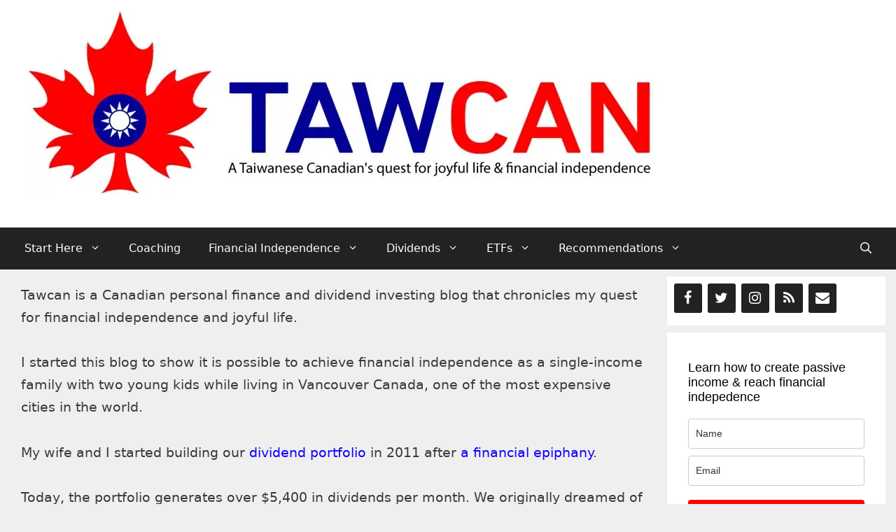

--- FILE ---
content_type: text/html; charset=UTF-8
request_url: https://www.tawcan.com/page/3/
body_size: 29619
content:
<!DOCTYPE html>
<html lang="en-US" prefix="og: https://ogp.me/ns#">
<head><meta charset="UTF-8"><script>if(navigator.userAgent.match(/MSIE|Internet Explorer/i)||navigator.userAgent.match(/Trident\/7\..*?rv:11/i)){var href=document.location.href;if(!href.match(/[?&]nowprocket/)){if(href.indexOf("?")==-1){if(href.indexOf("#")==-1){document.location.href=href+"?nowprocket=1"}else{document.location.href=href.replace("#","?nowprocket=1#")}}else{if(href.indexOf("#")==-1){document.location.href=href+"&nowprocket=1"}else{document.location.href=href.replace("#","&nowprocket=1#")}}}}</script><script>(()=>{class RocketLazyLoadScripts{constructor(){this.v="2.0.4",this.userEvents=["keydown","keyup","mousedown","mouseup","mousemove","mouseover","mouseout","touchmove","touchstart","touchend","touchcancel","wheel","click","dblclick","input"],this.attributeEvents=["onblur","onclick","oncontextmenu","ondblclick","onfocus","onmousedown","onmouseenter","onmouseleave","onmousemove","onmouseout","onmouseover","onmouseup","onmousewheel","onscroll","onsubmit"]}async t(){this.i(),this.o(),/iP(ad|hone)/.test(navigator.userAgent)&&this.h(),this.u(),this.l(this),this.m(),this.k(this),this.p(this),this._(),await Promise.all([this.R(),this.L()]),this.lastBreath=Date.now(),this.S(this),this.P(),this.D(),this.O(),this.M(),await this.C(this.delayedScripts.normal),await this.C(this.delayedScripts.defer),await this.C(this.delayedScripts.async),await this.T(),await this.F(),await this.j(),await this.A(),window.dispatchEvent(new Event("rocket-allScriptsLoaded")),this.everythingLoaded=!0,this.lastTouchEnd&&await new Promise(t=>setTimeout(t,500-Date.now()+this.lastTouchEnd)),this.I(),this.H(),this.U(),this.W()}i(){this.CSPIssue=sessionStorage.getItem("rocketCSPIssue"),document.addEventListener("securitypolicyviolation",t=>{this.CSPIssue||"script-src-elem"!==t.violatedDirective||"data"!==t.blockedURI||(this.CSPIssue=!0,sessionStorage.setItem("rocketCSPIssue",!0))},{isRocket:!0})}o(){window.addEventListener("pageshow",t=>{this.persisted=t.persisted,this.realWindowLoadedFired=!0},{isRocket:!0}),window.addEventListener("pagehide",()=>{this.onFirstUserAction=null},{isRocket:!0})}h(){let t;function e(e){t=e}window.addEventListener("touchstart",e,{isRocket:!0}),window.addEventListener("touchend",function i(o){o.changedTouches[0]&&t.changedTouches[0]&&Math.abs(o.changedTouches[0].pageX-t.changedTouches[0].pageX)<10&&Math.abs(o.changedTouches[0].pageY-t.changedTouches[0].pageY)<10&&o.timeStamp-t.timeStamp<200&&(window.removeEventListener("touchstart",e,{isRocket:!0}),window.removeEventListener("touchend",i,{isRocket:!0}),"INPUT"===o.target.tagName&&"text"===o.target.type||(o.target.dispatchEvent(new TouchEvent("touchend",{target:o.target,bubbles:!0})),o.target.dispatchEvent(new MouseEvent("mouseover",{target:o.target,bubbles:!0})),o.target.dispatchEvent(new PointerEvent("click",{target:o.target,bubbles:!0,cancelable:!0,detail:1,clientX:o.changedTouches[0].clientX,clientY:o.changedTouches[0].clientY})),event.preventDefault()))},{isRocket:!0})}q(t){this.userActionTriggered||("mousemove"!==t.type||this.firstMousemoveIgnored?"keyup"===t.type||"mouseover"===t.type||"mouseout"===t.type||(this.userActionTriggered=!0,this.onFirstUserAction&&this.onFirstUserAction()):this.firstMousemoveIgnored=!0),"click"===t.type&&t.preventDefault(),t.stopPropagation(),t.stopImmediatePropagation(),"touchstart"===this.lastEvent&&"touchend"===t.type&&(this.lastTouchEnd=Date.now()),"click"===t.type&&(this.lastTouchEnd=0),this.lastEvent=t.type,t.composedPath&&t.composedPath()[0].getRootNode()instanceof ShadowRoot&&(t.rocketTarget=t.composedPath()[0]),this.savedUserEvents.push(t)}u(){this.savedUserEvents=[],this.userEventHandler=this.q.bind(this),this.userEvents.forEach(t=>window.addEventListener(t,this.userEventHandler,{passive:!1,isRocket:!0})),document.addEventListener("visibilitychange",this.userEventHandler,{isRocket:!0})}U(){this.userEvents.forEach(t=>window.removeEventListener(t,this.userEventHandler,{passive:!1,isRocket:!0})),document.removeEventListener("visibilitychange",this.userEventHandler,{isRocket:!0}),this.savedUserEvents.forEach(t=>{(t.rocketTarget||t.target).dispatchEvent(new window[t.constructor.name](t.type,t))})}m(){const t="return false",e=Array.from(this.attributeEvents,t=>"data-rocket-"+t),i="["+this.attributeEvents.join("],[")+"]",o="[data-rocket-"+this.attributeEvents.join("],[data-rocket-")+"]",s=(e,i,o)=>{o&&o!==t&&(e.setAttribute("data-rocket-"+i,o),e["rocket"+i]=new Function("event",o),e.setAttribute(i,t))};new MutationObserver(t=>{for(const n of t)"attributes"===n.type&&(n.attributeName.startsWith("data-rocket-")||this.everythingLoaded?n.attributeName.startsWith("data-rocket-")&&this.everythingLoaded&&this.N(n.target,n.attributeName.substring(12)):s(n.target,n.attributeName,n.target.getAttribute(n.attributeName))),"childList"===n.type&&n.addedNodes.forEach(t=>{if(t.nodeType===Node.ELEMENT_NODE)if(this.everythingLoaded)for(const i of[t,...t.querySelectorAll(o)])for(const t of i.getAttributeNames())e.includes(t)&&this.N(i,t.substring(12));else for(const e of[t,...t.querySelectorAll(i)])for(const t of e.getAttributeNames())this.attributeEvents.includes(t)&&s(e,t,e.getAttribute(t))})}).observe(document,{subtree:!0,childList:!0,attributeFilter:[...this.attributeEvents,...e]})}I(){this.attributeEvents.forEach(t=>{document.querySelectorAll("[data-rocket-"+t+"]").forEach(e=>{this.N(e,t)})})}N(t,e){const i=t.getAttribute("data-rocket-"+e);i&&(t.setAttribute(e,i),t.removeAttribute("data-rocket-"+e))}k(t){Object.defineProperty(HTMLElement.prototype,"onclick",{get(){return this.rocketonclick||null},set(e){this.rocketonclick=e,this.setAttribute(t.everythingLoaded?"onclick":"data-rocket-onclick","this.rocketonclick(event)")}})}S(t){function e(e,i){let o=e[i];e[i]=null,Object.defineProperty(e,i,{get:()=>o,set(s){t.everythingLoaded?o=s:e["rocket"+i]=o=s}})}e(document,"onreadystatechange"),e(window,"onload"),e(window,"onpageshow");try{Object.defineProperty(document,"readyState",{get:()=>t.rocketReadyState,set(e){t.rocketReadyState=e},configurable:!0}),document.readyState="loading"}catch(t){console.log("WPRocket DJE readyState conflict, bypassing")}}l(t){this.originalAddEventListener=EventTarget.prototype.addEventListener,this.originalRemoveEventListener=EventTarget.prototype.removeEventListener,this.savedEventListeners=[],EventTarget.prototype.addEventListener=function(e,i,o){o&&o.isRocket||!t.B(e,this)&&!t.userEvents.includes(e)||t.B(e,this)&&!t.userActionTriggered||e.startsWith("rocket-")||t.everythingLoaded?t.originalAddEventListener.call(this,e,i,o):(t.savedEventListeners.push({target:this,remove:!1,type:e,func:i,options:o}),"mouseenter"!==e&&"mouseleave"!==e||t.originalAddEventListener.call(this,e,t.savedUserEvents.push,o))},EventTarget.prototype.removeEventListener=function(e,i,o){o&&o.isRocket||!t.B(e,this)&&!t.userEvents.includes(e)||t.B(e,this)&&!t.userActionTriggered||e.startsWith("rocket-")||t.everythingLoaded?t.originalRemoveEventListener.call(this,e,i,o):t.savedEventListeners.push({target:this,remove:!0,type:e,func:i,options:o})}}J(t,e){this.savedEventListeners=this.savedEventListeners.filter(i=>{let o=i.type,s=i.target||window;return e!==o||t!==s||(this.B(o,s)&&(i.type="rocket-"+o),this.$(i),!1)})}H(){EventTarget.prototype.addEventListener=this.originalAddEventListener,EventTarget.prototype.removeEventListener=this.originalRemoveEventListener,this.savedEventListeners.forEach(t=>this.$(t))}$(t){t.remove?this.originalRemoveEventListener.call(t.target,t.type,t.func,t.options):this.originalAddEventListener.call(t.target,t.type,t.func,t.options)}p(t){let e;function i(e){return t.everythingLoaded?e:e.split(" ").map(t=>"load"===t||t.startsWith("load.")?"rocket-jquery-load":t).join(" ")}function o(o){function s(e){const s=o.fn[e];o.fn[e]=o.fn.init.prototype[e]=function(){return this[0]===window&&t.userActionTriggered&&("string"==typeof arguments[0]||arguments[0]instanceof String?arguments[0]=i(arguments[0]):"object"==typeof arguments[0]&&Object.keys(arguments[0]).forEach(t=>{const e=arguments[0][t];delete arguments[0][t],arguments[0][i(t)]=e})),s.apply(this,arguments),this}}if(o&&o.fn&&!t.allJQueries.includes(o)){const e={DOMContentLoaded:[],"rocket-DOMContentLoaded":[]};for(const t in e)document.addEventListener(t,()=>{e[t].forEach(t=>t())},{isRocket:!0});o.fn.ready=o.fn.init.prototype.ready=function(i){function s(){parseInt(o.fn.jquery)>2?setTimeout(()=>i.bind(document)(o)):i.bind(document)(o)}return"function"==typeof i&&(t.realDomReadyFired?!t.userActionTriggered||t.fauxDomReadyFired?s():e["rocket-DOMContentLoaded"].push(s):e.DOMContentLoaded.push(s)),o([])},s("on"),s("one"),s("off"),t.allJQueries.push(o)}e=o}t.allJQueries=[],o(window.jQuery),Object.defineProperty(window,"jQuery",{get:()=>e,set(t){o(t)}})}P(){const t=new Map;document.write=document.writeln=function(e){const i=document.currentScript,o=document.createRange(),s=i.parentElement;let n=t.get(i);void 0===n&&(n=i.nextSibling,t.set(i,n));const c=document.createDocumentFragment();o.setStart(c,0),c.appendChild(o.createContextualFragment(e)),s.insertBefore(c,n)}}async R(){return new Promise(t=>{this.userActionTriggered?t():this.onFirstUserAction=t})}async L(){return new Promise(t=>{document.addEventListener("DOMContentLoaded",()=>{this.realDomReadyFired=!0,t()},{isRocket:!0})})}async j(){return this.realWindowLoadedFired?Promise.resolve():new Promise(t=>{window.addEventListener("load",t,{isRocket:!0})})}M(){this.pendingScripts=[];this.scriptsMutationObserver=new MutationObserver(t=>{for(const e of t)e.addedNodes.forEach(t=>{"SCRIPT"!==t.tagName||t.noModule||t.isWPRocket||this.pendingScripts.push({script:t,promise:new Promise(e=>{const i=()=>{const i=this.pendingScripts.findIndex(e=>e.script===t);i>=0&&this.pendingScripts.splice(i,1),e()};t.addEventListener("load",i,{isRocket:!0}),t.addEventListener("error",i,{isRocket:!0}),setTimeout(i,1e3)})})})}),this.scriptsMutationObserver.observe(document,{childList:!0,subtree:!0})}async F(){await this.X(),this.pendingScripts.length?(await this.pendingScripts[0].promise,await this.F()):this.scriptsMutationObserver.disconnect()}D(){this.delayedScripts={normal:[],async:[],defer:[]},document.querySelectorAll("script[type$=rocketlazyloadscript]").forEach(t=>{t.hasAttribute("data-rocket-src")?t.hasAttribute("async")&&!1!==t.async?this.delayedScripts.async.push(t):t.hasAttribute("defer")&&!1!==t.defer||"module"===t.getAttribute("data-rocket-type")?this.delayedScripts.defer.push(t):this.delayedScripts.normal.push(t):this.delayedScripts.normal.push(t)})}async _(){await this.L();let t=[];document.querySelectorAll("script[type$=rocketlazyloadscript][data-rocket-src]").forEach(e=>{let i=e.getAttribute("data-rocket-src");if(i&&!i.startsWith("data:")){i.startsWith("//")&&(i=location.protocol+i);try{const o=new URL(i).origin;o!==location.origin&&t.push({src:o,crossOrigin:e.crossOrigin||"module"===e.getAttribute("data-rocket-type")})}catch(t){}}}),t=[...new Map(t.map(t=>[JSON.stringify(t),t])).values()],this.Y(t,"preconnect")}async G(t){if(await this.K(),!0!==t.noModule||!("noModule"in HTMLScriptElement.prototype))return new Promise(e=>{let i;function o(){(i||t).setAttribute("data-rocket-status","executed"),e()}try{if(navigator.userAgent.includes("Firefox/")||""===navigator.vendor||this.CSPIssue)i=document.createElement("script"),[...t.attributes].forEach(t=>{let e=t.nodeName;"type"!==e&&("data-rocket-type"===e&&(e="type"),"data-rocket-src"===e&&(e="src"),i.setAttribute(e,t.nodeValue))}),t.text&&(i.text=t.text),t.nonce&&(i.nonce=t.nonce),i.hasAttribute("src")?(i.addEventListener("load",o,{isRocket:!0}),i.addEventListener("error",()=>{i.setAttribute("data-rocket-status","failed-network"),e()},{isRocket:!0}),setTimeout(()=>{i.isConnected||e()},1)):(i.text=t.text,o()),i.isWPRocket=!0,t.parentNode.replaceChild(i,t);else{const i=t.getAttribute("data-rocket-type"),s=t.getAttribute("data-rocket-src");i?(t.type=i,t.removeAttribute("data-rocket-type")):t.removeAttribute("type"),t.addEventListener("load",o,{isRocket:!0}),t.addEventListener("error",i=>{this.CSPIssue&&i.target.src.startsWith("data:")?(console.log("WPRocket: CSP fallback activated"),t.removeAttribute("src"),this.G(t).then(e)):(t.setAttribute("data-rocket-status","failed-network"),e())},{isRocket:!0}),s?(t.fetchPriority="high",t.removeAttribute("data-rocket-src"),t.src=s):t.src="data:text/javascript;base64,"+window.btoa(unescape(encodeURIComponent(t.text)))}}catch(i){t.setAttribute("data-rocket-status","failed-transform"),e()}});t.setAttribute("data-rocket-status","skipped")}async C(t){const e=t.shift();return e?(e.isConnected&&await this.G(e),this.C(t)):Promise.resolve()}O(){this.Y([...this.delayedScripts.normal,...this.delayedScripts.defer,...this.delayedScripts.async],"preload")}Y(t,e){this.trash=this.trash||[];let i=!0;var o=document.createDocumentFragment();t.forEach(t=>{const s=t.getAttribute&&t.getAttribute("data-rocket-src")||t.src;if(s&&!s.startsWith("data:")){const n=document.createElement("link");n.href=s,n.rel=e,"preconnect"!==e&&(n.as="script",n.fetchPriority=i?"high":"low"),t.getAttribute&&"module"===t.getAttribute("data-rocket-type")&&(n.crossOrigin=!0),t.crossOrigin&&(n.crossOrigin=t.crossOrigin),t.integrity&&(n.integrity=t.integrity),t.nonce&&(n.nonce=t.nonce),o.appendChild(n),this.trash.push(n),i=!1}}),document.head.appendChild(o)}W(){this.trash.forEach(t=>t.remove())}async T(){try{document.readyState="interactive"}catch(t){}this.fauxDomReadyFired=!0;try{await this.K(),this.J(document,"readystatechange"),document.dispatchEvent(new Event("rocket-readystatechange")),await this.K(),document.rocketonreadystatechange&&document.rocketonreadystatechange(),await this.K(),this.J(document,"DOMContentLoaded"),document.dispatchEvent(new Event("rocket-DOMContentLoaded")),await this.K(),this.J(window,"DOMContentLoaded"),window.dispatchEvent(new Event("rocket-DOMContentLoaded"))}catch(t){console.error(t)}}async A(){try{document.readyState="complete"}catch(t){}try{await this.K(),this.J(document,"readystatechange"),document.dispatchEvent(new Event("rocket-readystatechange")),await this.K(),document.rocketonreadystatechange&&document.rocketonreadystatechange(),await this.K(),this.J(window,"load"),window.dispatchEvent(new Event("rocket-load")),await this.K(),window.rocketonload&&window.rocketonload(),await this.K(),this.allJQueries.forEach(t=>t(window).trigger("rocket-jquery-load")),await this.K(),this.J(window,"pageshow");const t=new Event("rocket-pageshow");t.persisted=this.persisted,window.dispatchEvent(t),await this.K(),window.rocketonpageshow&&window.rocketonpageshow({persisted:this.persisted})}catch(t){console.error(t)}}async K(){Date.now()-this.lastBreath>45&&(await this.X(),this.lastBreath=Date.now())}async X(){return document.hidden?new Promise(t=>setTimeout(t)):new Promise(t=>requestAnimationFrame(t))}B(t,e){return e===document&&"readystatechange"===t||(e===document&&"DOMContentLoaded"===t||(e===window&&"DOMContentLoaded"===t||(e===window&&"load"===t||e===window&&"pageshow"===t)))}static run(){(new RocketLazyLoadScripts).t()}}RocketLazyLoadScripts.run()})();</script>
	
<meta name="viewport" content="width=device-width, initial-scale=1">

<title>Tawcan &raquo; Page 3 Of 103 &raquo; Financial Independence Retire Early Via Dividend &amp; ETF Investing</title>
<link data-rocket-prefetch href="https://fonts.gstatic.com" rel="dns-prefetch">
<link data-rocket-prefetch href="https://scripts.mediavine.com" rel="dns-prefetch">
<link data-rocket-prefetch href="https://tawcan.b-cdn.net" rel="dns-prefetch">
<link crossorigin data-rocket-preload as="font" href="https://tawcan.b-cdn.net/wp-content/plugins/lightweight-social-icons/fonts/fontello.woff" rel="preload">
<style id="wpr-usedcss">img:is([sizes=auto i],[sizes^="auto," i]){contain-intrinsic-size:3000px 1500px}:root{--wp-block-synced-color:#7a00df;--wp-block-synced-color--rgb:122,0,223;--wp-bound-block-color:var(--wp-block-synced-color);--wp-editor-canvas-background:#ddd;--wp-admin-theme-color:#007cba;--wp-admin-theme-color--rgb:0,124,186;--wp-admin-theme-color-darker-10:#006ba1;--wp-admin-theme-color-darker-10--rgb:0,107,160.5;--wp-admin-theme-color-darker-20:#005a87;--wp-admin-theme-color-darker-20--rgb:0,90,135;--wp-admin-border-width-focus:2px}@media (min-resolution:192dpi){:root{--wp-admin-border-width-focus:1.5px}}:root{--wp--preset--font-size--normal:16px;--wp--preset--font-size--huge:42px}.aligncenter{clear:both}.screen-reader-text{border:0;clip-path:inset(50%);height:1px;margin:-1px;overflow:hidden;padding:0;position:absolute;width:1px;word-wrap:normal!important}.screen-reader-text:focus{background-color:#ddd;clip-path:none;color:#444;display:block;font-size:1em;height:auto;left:5px;line-height:normal;padding:15px 23px 14px;text-decoration:none;top:5px;width:auto;z-index:100000}html :where(.has-border-color){border-style:solid}html :where([style*=border-top-color]){border-top-style:solid}html :where([style*=border-right-color]){border-right-style:solid}html :where([style*=border-bottom-color]){border-bottom-style:solid}html :where([style*=border-left-color]){border-left-style:solid}html :where([style*=border-width]){border-style:solid}html :where([style*=border-top-width]){border-top-style:solid}html :where([style*=border-right-width]){border-right-style:solid}html :where([style*=border-bottom-width]){border-bottom-style:solid}html :where([style*=border-left-width]){border-left-style:solid}html :where(img[class*=wp-image-]){height:auto;max-width:100%}:where(figure){margin:0 0 1em}html :where(.is-position-sticky){--wp-admin--admin-bar--position-offset:var(--wp-admin--admin-bar--height,0px)}@media screen and (max-width:600px){html :where(.is-position-sticky){--wp-admin--admin-bar--position-offset:0px}}.wp-block-categories{box-sizing:border-box}.wp-block-image>a,.wp-block-image>figure>a{display:inline-block}.wp-block-image img{box-sizing:border-box;height:auto;max-width:100%;vertical-align:bottom}@media not (prefers-reduced-motion){.wp-block-image img.hide{visibility:hidden}.wp-block-image img.show{animation:.4s show-content-image}}.wp-block-image.aligncenter{text-align:center}.wp-block-image .aligncenter,.wp-block-image.aligncenter{display:table}.wp-block-image .aligncenter{margin-left:auto;margin-right:auto}.wp-block-image :where(figcaption){margin-bottom:1em;margin-top:.5em}:root :where(.wp-block-image.is-style-rounded img,.wp-block-image .is-style-rounded img){border-radius:9999px}.wp-block-image figure{margin:0}@keyframes show-content-image{0%{visibility:hidden}99%{visibility:hidden}to{visibility:visible}}ul{box-sizing:border-box}:root :where(.wp-block-list.has-background){padding:1.25em 2.375em}:root :where(p.has-background){padding:1.25em 2.375em}:where(p.has-text-color:not(.has-link-color)) a{color:inherit}:root{--wp--preset--aspect-ratio--square:1;--wp--preset--aspect-ratio--4-3:4/3;--wp--preset--aspect-ratio--3-4:3/4;--wp--preset--aspect-ratio--3-2:3/2;--wp--preset--aspect-ratio--2-3:2/3;--wp--preset--aspect-ratio--16-9:16/9;--wp--preset--aspect-ratio--9-16:9/16;--wp--preset--color--black:#000000;--wp--preset--color--cyan-bluish-gray:#abb8c3;--wp--preset--color--white:#ffffff;--wp--preset--color--pale-pink:#f78da7;--wp--preset--color--vivid-red:#cf2e2e;--wp--preset--color--luminous-vivid-orange:#ff6900;--wp--preset--color--luminous-vivid-amber:#fcb900;--wp--preset--color--light-green-cyan:#7bdcb5;--wp--preset--color--vivid-green-cyan:#00d084;--wp--preset--color--pale-cyan-blue:#8ed1fc;--wp--preset--color--vivid-cyan-blue:#0693e3;--wp--preset--color--vivid-purple:#9b51e0;--wp--preset--color--contrast:var(--contrast);--wp--preset--color--contrast-2:var(--contrast-2);--wp--preset--color--contrast-3:var(--contrast-3);--wp--preset--color--base:var(--base);--wp--preset--color--base-2:var(--base-2);--wp--preset--color--base-3:var(--base-3);--wp--preset--color--accent:var(--accent);--wp--preset--gradient--vivid-cyan-blue-to-vivid-purple:linear-gradient(135deg,rgb(6, 147, 227) 0%,rgb(155, 81, 224) 100%);--wp--preset--gradient--light-green-cyan-to-vivid-green-cyan:linear-gradient(135deg,rgb(122, 220, 180) 0%,rgb(0, 208, 130) 100%);--wp--preset--gradient--luminous-vivid-amber-to-luminous-vivid-orange:linear-gradient(135deg,rgb(252, 185, 0) 0%,rgb(255, 105, 0) 100%);--wp--preset--gradient--luminous-vivid-orange-to-vivid-red:linear-gradient(135deg,rgb(255, 105, 0) 0%,rgb(207, 46, 46) 100%);--wp--preset--gradient--very-light-gray-to-cyan-bluish-gray:linear-gradient(135deg,rgb(238, 238, 238) 0%,rgb(169, 184, 195) 100%);--wp--preset--gradient--cool-to-warm-spectrum:linear-gradient(135deg,rgb(74, 234, 220) 0%,rgb(151, 120, 209) 20%,rgb(207, 42, 186) 40%,rgb(238, 44, 130) 60%,rgb(251, 105, 98) 80%,rgb(254, 248, 76) 100%);--wp--preset--gradient--blush-light-purple:linear-gradient(135deg,rgb(255, 206, 236) 0%,rgb(152, 150, 240) 100%);--wp--preset--gradient--blush-bordeaux:linear-gradient(135deg,rgb(254, 205, 165) 0%,rgb(254, 45, 45) 50%,rgb(107, 0, 62) 100%);--wp--preset--gradient--luminous-dusk:linear-gradient(135deg,rgb(255, 203, 112) 0%,rgb(199, 81, 192) 50%,rgb(65, 88, 208) 100%);--wp--preset--gradient--pale-ocean:linear-gradient(135deg,rgb(255, 245, 203) 0%,rgb(182, 227, 212) 50%,rgb(51, 167, 181) 100%);--wp--preset--gradient--electric-grass:linear-gradient(135deg,rgb(202, 248, 128) 0%,rgb(113, 206, 126) 100%);--wp--preset--gradient--midnight:linear-gradient(135deg,rgb(2, 3, 129) 0%,rgb(40, 116, 252) 100%);--wp--preset--font-size--small:13px;--wp--preset--font-size--medium:20px;--wp--preset--font-size--large:36px;--wp--preset--font-size--x-large:42px;--wp--preset--spacing--20:0.44rem;--wp--preset--spacing--30:0.67rem;--wp--preset--spacing--40:1rem;--wp--preset--spacing--50:1.5rem;--wp--preset--spacing--60:2.25rem;--wp--preset--spacing--70:3.38rem;--wp--preset--spacing--80:5.06rem;--wp--preset--shadow--natural:6px 6px 9px rgba(0, 0, 0, .2);--wp--preset--shadow--deep:12px 12px 50px rgba(0, 0, 0, .4);--wp--preset--shadow--sharp:6px 6px 0px rgba(0, 0, 0, .2);--wp--preset--shadow--outlined:6px 6px 0px -3px rgb(255, 255, 255),6px 6px rgb(0, 0, 0);--wp--preset--shadow--crisp:6px 6px 0px rgb(0, 0, 0)}:where(.is-layout-flex){gap:.5em}:where(.is-layout-grid){gap:.5em}:where(.wp-block-columns.is-layout-flex){gap:2em}:where(.wp-block-columns.is-layout-grid){gap:2em}:where(.wp-block-post-template.is-layout-flex){gap:1.25em}:where(.wp-block-post-template.is-layout-grid){gap:1.25em}.footer-widgets-container{padding:40px}.inside-footer-widgets{display:flex}.inside-footer-widgets>div{flex:1 1 0}.site-footer .footer-widgets-container .inner-padding{padding:0 0 0 40px}.site-footer .footer-widgets-container .inside-footer-widgets{margin-left:-40px}.site-footer:not(.footer-bar-active) .copyright-bar{margin:0 auto}@media (max-width:768px){.inside-footer-widgets{flex-direction:column}.inside-footer-widgets>div:not(:last-child){margin-bottom:40px}.site-footer .footer-widgets .footer-widgets-container .inside-footer-widgets{margin:0}.site-footer .footer-widgets .footer-widgets-container .inner-padding{padding:0}}body,dl,fieldset,figure,h2,h4,html,iframe,legend,li,p,textarea,ul{margin:0;padding:0;border:0}html{font-family:sans-serif;-webkit-text-size-adjust:100%;-ms-text-size-adjust:100%;-webkit-font-smoothing:antialiased;-moz-osx-font-smoothing:grayscale}main{display:block}progress{vertical-align:baseline}html{box-sizing:border-box}*,::after,::before{box-sizing:inherit}button,input,optgroup,select,textarea{font-family:inherit;font-size:100%;margin:0}[type=search]{-webkit-appearance:textfield;outline-offset:-2px}[type=search]::-webkit-search-decoration{-webkit-appearance:none}::-moz-focus-inner{border-style:none;padding:0}body,button,input,select,textarea{font-family:-apple-system,system-ui,BlinkMacSystemFont,"Segoe UI",Helvetica,Arial,sans-serif,"Apple Color Emoji","Segoe UI Emoji","Segoe UI Symbol";font-weight:400;text-transform:none;font-size:17px;line-height:1.5}p{margin-bottom:1.5em}h2,h4{font-family:inherit;font-size:100%;font-style:inherit;font-weight:inherit}table{border:1px solid rgba(0,0,0,.1)}table{border-collapse:separate;border-spacing:0;border-width:1px 0 0 1px;margin:0 0 1.5em;width:100%}fieldset{padding:0;border:0;min-width:inherit}fieldset legend{padding:0;margin-bottom:1.5em}h2{font-size:35px;margin-bottom:20px;line-height:1.2em;font-weight:400;text-transform:none}h4{font-size:24px}h4{margin-bottom:20px}ul{margin:0 0 1.5em 3em}ul{list-style:disc}li>ul{margin-bottom:0;margin-left:1.5em}strong{font-weight:700}i{font-style:italic}code{font:15px Monaco,Consolas,"Andale Mono","DejaVu Sans Mono",monospace}figure{margin:0}table{margin:0 0 1.5em;width:100%}img{height:auto;max-width:100%}button,input[type=button],input[type=submit]{background:#55555e;color:#fff;border:1px solid transparent;cursor:pointer;-webkit-appearance:button;padding:10px 20px}input[type=email],input[type=number],input[type=password],input[type=search],input[type=text],input[type=url],select,textarea{border:1px solid;border-radius:0;padding:10px 15px;max-width:100%}textarea{width:100%}a,button,input{transition:color .1s ease-in-out,background-color .1s ease-in-out}a{text-decoration:none}.button{padding:10px 20px;display:inline-block}.using-mouse :focus{outline:0}.using-mouse ::-moz-focus-inner{border:0}.aligncenter{clear:both;display:block;margin:0 auto}.size-large,.size-medium{max-width:100%;height:auto}.screen-reader-text{border:0;clip:rect(1px,1px,1px,1px);clip-path:inset(50%);height:1px;margin:-1px;overflow:hidden;padding:0;position:absolute!important;width:1px;word-wrap:normal!important}.screen-reader-text:focus{background-color:#f1f1f1;border-radius:3px;box-shadow:0 0 2px 2px rgba(0,0,0,.6);clip:auto!important;clip-path:none;color:#21759b;display:block;font-size:.875rem;font-weight:700;height:auto;left:5px;line-height:normal;padding:15px 23px 14px;text-decoration:none;top:5px;width:auto;z-index:100000}#primary[tabindex="-1"]:focus{outline:0}.main-navigation{z-index:100;padding:0;clear:both;display:block}.main-navigation a{display:block;text-decoration:none;font-weight:400;text-transform:none;font-size:15px}.main-navigation ul{list-style:none;margin:0;padding-left:0}.main-navigation .main-nav ul li a{padding-left:20px;padding-right:20px;line-height:60px}.inside-navigation{position:relative}.main-navigation .inside-navigation{display:flex;align-items:center;flex-wrap:wrap;justify-content:space-between}.main-navigation .main-nav>ul{display:flex;flex-wrap:wrap;align-items:center}.main-navigation li{position:relative}.main-navigation .menu-bar-items{display:flex;align-items:center;font-size:15px}.main-navigation .menu-bar-items a{color:inherit}.main-navigation .menu-bar-item{position:relative}.main-navigation .menu-bar-item.search-item{z-index:20}.main-navigation .menu-bar-item>a{padding-left:20px;padding-right:20px;line-height:60px}.sidebar .main-navigation .main-nav{flex-basis:100%}.sidebar .main-navigation .main-nav>ul{flex-direction:column}.sidebar .main-navigation .menu-bar-items{margin:0 auto}.sidebar .main-navigation .menu-bar-items .search-item{order:10}.main-navigation ul ul{display:block;box-shadow:1px 1px 0 rgba(0,0,0,.1);float:left;position:absolute;left:-99999px;opacity:0;z-index:99999;width:200px;text-align:left;top:auto;transition:opacity 80ms linear;transition-delay:0s;pointer-events:none;height:0;overflow:hidden}.main-navigation ul ul a{display:block}.main-navigation ul ul li{width:100%}.main-navigation .main-nav ul ul li a{line-height:normal;padding:10px 20px;font-size:14px}.main-navigation .main-nav ul li.menu-item-has-children>a{padding-right:0;position:relative}.main-navigation.sub-menu-left ul ul{box-shadow:-1px 1px 0 rgba(0,0,0,.1)}.main-navigation.sub-menu-left .sub-menu{right:0}.main-navigation:not(.toggled) ul li.sfHover>ul,.main-navigation:not(.toggled) ul li:hover>ul{left:auto;opacity:1;transition-delay:150ms;pointer-events:auto;height:auto;overflow:visible}.main-navigation:not(.toggled) ul ul li.sfHover>ul,.main-navigation:not(.toggled) ul ul li:hover>ul{left:100%;top:0}.main-navigation.sub-menu-left:not(.toggled) ul ul li.sfHover>ul,.main-navigation.sub-menu-left:not(.toggled) ul ul li:hover>ul{right:100%;left:auto}.menu-item-has-children .dropdown-menu-toggle{display:inline-block;height:100%;clear:both;padding-right:20px;padding-left:10px}.menu-item-has-children ul .dropdown-menu-toggle{padding-top:10px;padding-bottom:10px;margin-top:-10px}.sidebar .menu-item-has-children .dropdown-menu-toggle,nav ul ul .menu-item-has-children .dropdown-menu-toggle{float:right}.widget-area .main-navigation li{float:none;display:block;width:100%;padding:0;margin:0}.sidebar .main-navigation.sub-menu-right ul li.sfHover ul,.sidebar .main-navigation.sub-menu-right ul li:hover ul{top:0;left:100%}.paging-navigation .nav-next,.paging-navigation .nav-previous{display:none}.paging-navigation .nav-links>*{padding:0 5px}.paging-navigation .nav-links .current{font-weight:700}.nav-links>:first-child{padding-left:0}.site-header{position:relative}.inside-header{padding:20px 40px}.site-logo{display:inline-block;max-width:100%}.site-header .header-image{vertical-align:middle}.inside-header{display:flex;align-items:center}.entry-header .gp-icon,.posted-on .updated{display:none}footer.entry-meta .posted-on{display:block}.entry-summary:not(:first-child){margin-top:2em}.entry-header,.site-content{word-wrap:break-word}.entry-title{margin-bottom:0}.entry-meta{font-size:85%;margin-top:.5em;line-height:1.5}footer.entry-meta{margin-top:2em}.entry-summary>p:last-child,.read-more-container{margin-bottom:0}iframe,object{max-width:100%}.widget-area .widget{padding:40px}.widget select{max-width:100%}.footer-widgets .widget :last-child,.sidebar .widget :last-child{margin-bottom:0}.widget-title{margin-bottom:30px;font-size:20px;line-height:1.5;font-weight:400;text-transform:none}.widget ul{margin:0}.widget .search-field{width:100%}.widget .search-form{display:flex}.footer-widgets .widget{margin-bottom:30px}.footer-widgets .widget:last-child,.sidebar .widget:last-child{margin-bottom:0}.widget ul li{list-style-type:none;position:relative;margin-bottom:.5em}.widget ul li ul{margin-left:1em;margin-top:.5em}.site-content{display:flex}.grid-container{margin-left:auto;margin-right:auto;max-width:1200px}.sidebar .widget,.site-main>*{margin-bottom:20px}.separate-containers .inside-article,.separate-containers .paging-navigation{padding:40px}.separate-containers .site-main{margin:20px}.separate-containers.right-sidebar .site-main{margin-left:0}.separate-containers .inside-right-sidebar{margin-top:20px;margin-bottom:20px}.widget-area .main-navigation{margin-bottom:20px}.separate-containers .site-main>:last-child{margin-bottom:0}.sidebar .grid-container{max-width:100%;width:100%}.inside-site-info{display:flex;align-items:center;justify-content:center;padding:20px 40px}.site-info{text-align:center;font-size:15px}.post-image:not(:first-child){margin-top:2em}.gp-icon{display:inline-flex;align-self:center}.gp-icon svg{height:1em;width:1em;top:.125em;position:relative;fill:currentColor}.close-search .icon-search svg:first-child,.icon-menu-bars svg:nth-child(2),.icon-search svg:nth-child(2),.toggled .icon-menu-bars svg:first-child{display:none}.close-search .icon-search svg:nth-child(2),.toggled .icon-menu-bars svg:nth-child(2){display:block}.entry-meta .gp-icon{margin-right:.6em;opacity:.7}nav.toggled .sfHover>a>.dropdown-menu-toggle .gp-icon svg{transform:rotate(180deg)}.container.grid-container{width:auto}.menu-toggle,.sidebar-nav-mobile{display:none}.menu-toggle{padding:0 20px;line-height:60px;margin:0;font-weight:400;text-transform:none;font-size:15px;cursor:pointer}.menu-toggle .mobile-menu{padding-left:3px}.menu-toggle .gp-icon+.mobile-menu{padding-left:9px}.menu-toggle .mobile-menu:empty{display:none}button.menu-toggle{background-color:transparent;flex-grow:1;border:0;text-align:center}button.menu-toggle:active,button.menu-toggle:focus,button.menu-toggle:hover{background-color:transparent}.has-menu-bar-items button.menu-toggle{flex-grow:0}nav.toggled ul ul.sub-menu{width:100%}.toggled .menu-item-has-children .dropdown-menu-toggle{padding-left:20px}.main-navigation.toggled .main-nav{flex-basis:100%;order:3}.main-navigation.toggled .main-nav>ul{display:block}.main-navigation.toggled .main-nav li{width:100%;text-align:left}.main-navigation.toggled .main-nav ul ul{transition:0s;visibility:hidden;box-shadow:none;border-bottom:1px solid rgba(0,0,0,.05)}.main-navigation.toggled .main-nav ul ul li:last-child>ul{border-bottom:0}.main-navigation.toggled .main-nav ul ul.toggled-on{position:relative;top:0;left:auto!important;right:auto!important;width:100%;pointer-events:auto;height:auto;opacity:1;display:block;visibility:visible;float:none}.main-navigation.toggled .menu-item-has-children .dropdown-menu-toggle{float:right}.mobile-menu-control-wrapper{display:none;margin-left:auto;align-items:center}@media (max-width:768px){a,body,button,input,select,textarea{transition:all 0s ease-in-out}.inside-header{flex-direction:column;text-align:center}.site-content{flex-direction:column}.container .site-content .content-area{width:auto}.is-right-sidebar.sidebar{width:auto;order:initial}#main{margin-left:0;margin-right:0}body:not(.no-sidebar) #main{margin-bottom:0}.entry-meta{font-size:inherit}.entry-meta a{line-height:1.8em}}.is-right-sidebar{width:25%}.site-content .content-area{width:75%}body{background-color:#efefef;color:#3a3a3a}a{color:#1200ff}a:active,a:focus,a:hover{color:#b12}.grid-container{max-width:1250px}.navigation-search{position:absolute;left:-99999px;pointer-events:none;visibility:hidden;z-index:20;width:100%;top:0;transition:opacity .1s ease-in-out;opacity:0}.navigation-search.nav-search-active{left:0;right:0;pointer-events:auto;visibility:visible;opacity:1}.navigation-search input[type=search]{outline:0;border:0;vertical-align:bottom;line-height:1;opacity:.9;width:100%;z-index:20;border-radius:0;-webkit-appearance:none;height:60px}.navigation-search input::-ms-clear{display:none;width:0;height:0}.navigation-search input::-ms-reveal{display:none;width:0;height:0}.navigation-search input::-webkit-search-cancel-button,.navigation-search input::-webkit-search-decoration,.navigation-search input::-webkit-search-results-button,.navigation-search input::-webkit-search-results-decoration{display:none}.gen-sidebar-nav .navigation-search{top:auto;bottom:0}:root{--contrast:#222222;--contrast-2:#575760;--contrast-3:#b2b2be;--base:#f0f0f0;--base-2:#f7f8f9;--base-3:#ffffff;--accent:#1e73be}body,button,input,select,textarea{font-family:-apple-system,system-ui,BlinkMacSystemFont,"Segoe UI",Helvetica,Arial,sans-serif,"Apple Color Emoji","Segoe UI Emoji","Segoe UI Symbol";font-size:19px}body{line-height:1.7}p{margin-bottom:1.7em}.main-navigation a,.menu-toggle{font-size:16px}.main-navigation .menu-bar-items{font-size:16px}.main-navigation .main-nav ul ul li a{font-size:15px}.widget-title{font-size:19px;margin-bottom:20px}.footer-widgets .widget,.sidebar .widget{font-size:17px}h2{font-weight:300;font-size:34px;line-height:1.6em;margin-bottom:22px}h4{font-size:inherit}.site-info{font-size:16px}.site-header{background-color:#fff;color:#3a3a3a}.site-header a{color:#3a3a3a}.main-navigation,.main-navigation ul ul{background-color:#222}.main-navigation .main-nav ul li a,.main-navigation .menu-bar-items,.main-navigation .menu-toggle{color:#fff}.main-navigation .main-nav ul li.sfHover:not([class*=current-menu-])>a,.main-navigation .main-nav ul li:not([class*=current-menu-]):focus>a,.main-navigation .main-nav ul li:not([class*=current-menu-]):hover>a,.main-navigation .menu-bar-item.sfHover>a,.main-navigation .menu-bar-item:hover>a{color:#fff;background-color:#3f3f3f}button.menu-toggle:focus,button.menu-toggle:hover{color:#fff}.main-navigation .main-nav ul li[class*=current-menu-]>a{color:#fff;background-color:#222}.main-navigation .main-nav ul li.search-item.active>a,.main-navigation .menu-bar-items .search-item.active>a,.navigation-search input[type=search],.navigation-search input[type=search]:active,.navigation-search input[type=search]:focus{color:#fff;background-color:#3f3f3f}.main-navigation ul ul{background-color:#222}.main-navigation .main-nav ul ul li a{color:#fff}.main-navigation .main-nav ul ul li.sfHover:not([class*=current-menu-])>a,.main-navigation .main-nav ul ul li:not([class*=current-menu-]):focus>a,.main-navigation .main-nav ul ul li:not([class*=current-menu-]):hover>a{color:#fff;background-color:#4f4f4f}.main-navigation .main-nav ul ul li[class*=current-menu-]>a{color:#fff;background-color:#222}.separate-containers .inside-article,.separate-containers .paging-navigation{background-color:#fff}.entry-meta{color:#595959}.entry-meta a{color:#595959}.entry-meta a:hover{color:#1200ff}.sidebar .widget{background-color:#fff}.sidebar .widget .widget-title{color:#000}.footer-widgets{color:#fff;background-color:#222}.footer-widgets a{color:#fff}.footer-widgets a:hover{color:#1200ff}.footer-widgets .widget-title{color:var(--base-3)}.site-info{color:#fff;background-color:#222}.site-info a{color:#fff}.site-info a:hover{color:#1200ff}input[type=email],input[type=number],input[type=password],input[type=search],input[type=text],input[type=url],select,textarea{color:#666;background-color:#fafafa;border-color:#ccc}input[type=email]:focus,input[type=number]:focus,input[type=password]:focus,input[type=search]:focus,input[type=text]:focus,input[type=url]:focus,select:focus,textarea:focus{color:#666;background-color:#fff;border-color:#bfbfbf}a.button,button,html input[type=button],input[type=submit]{color:#fff;background-color:#666}a.button:focus,a.button:hover,button:focus,button:hover,html input[type=button]:focus,html input[type=button]:hover,input[type=submit]:focus,input[type=submit]:hover{color:#fff;background-color:#3f3f3f}:root{--gp-search-modal-bg-color:var(--base-3);--gp-search-modal-text-color:var(--contrast);--gp-search-modal-overlay-bg-color:rgba(0, 0, 0, .2)}@media (max-width:700px){.main-navigation .menu-toggle,.sidebar-nav-mobile:not(#sticky-placeholder){display:block}.gen-sidebar-nav,.main-navigation ul,.main-navigation:not(.slideout-navigation):not(.toggled) .main-nav>ul{display:none}.main-navigation .menu-bar-item.sfHover>a,.main-navigation .menu-bar-item:hover>a{background:0 0;color:#fff}}.inside-header{padding:5px 40px 40px}.inside-header.grid-container{max-width:1330px}.separate-containers .inside-article,.separate-containers .paging-navigation{padding:20px}.separate-containers .paging-navigation{padding-top:20px;padding-bottom:20px}.sidebar .widget,.site-main>*,.widget-area .main-navigation{margin-bottom:10px}.separate-containers .site-main{margin:10px}.separate-containers .inside-right-sidebar{margin-top:10px;margin-bottom:10px}.widget-area .widget{padding:10px}.footer-widgets-container.grid-container{max-width:1330px}.inside-site-info{padding:20px}.inside-site-info.grid-container{max-width:1290px}@media (max-width:768px){h2{font-size:28px}.separate-containers .inside-article,.separate-containers .paging-navigation{padding:30px}.inside-site-info{padding-right:10px;padding-left:10px}body:not(.post-image-aligned-center) .inside-article .post-image{margin-right:0;margin-left:0;float:none;text-align:center}}.main-navigation .main-nav ul li a,.main-navigation .menu-bar-item>a,.menu-toggle{transition:line-height .3s ease}.main-navigation.toggled .main-nav>ul{background-color:#222}.sticky-enabled .gen-sidebar-nav.is_stuck .main-navigation{margin-bottom:0}.sticky-enabled .gen-sidebar-nav.is_stuck{z-index:500}.sticky-enabled .main-navigation.is_stuck{box-shadow:0 2px 2px -2px rgba(0,0,0,.2)}.navigation-stick:not(.gen-sidebar-nav){left:0;right:0;width:100%!important}.both-sticky-menu .main-navigation:not(#mobile-header).toggled .main-nav>ul,.mobile-header-sticky #mobile-header.toggled .main-nav>ul,.mobile-sticky-menu .main-navigation:not(#mobile-header).toggled .main-nav>ul{position:absolute;left:0;right:0;z-index:999}.main-navigation.has-sticky-branding:not(.grid-container) .inside-navigation:not(.grid-container) .navigation-branding{margin-left:10px}.gb-container-0e8d1e20>.gb-inside-container{padding:10px 15px;max-width:1250px;margin-left:auto;margin-right:auto}:root{--gb-container-width:1250px}.gb-container .wp-block-image img{vertical-align:middle}.post-image-aligned-center .post-image{text-align:center}.navigation-branding,.site-logo.mobile-header-logo{display:flex;align-items:center;order:0;margin-right:10px}.navigation-branding img,.site-logo.mobile-header-logo img{position:relative;padding:10px 0;display:block;transition:height .3s ease}.main-navigation.mobile-header-navigation{display:none;float:none;margin-bottom:0}.mobile-header-navigation.is_stuck{box-shadow:0 2px 2px -2px rgba(0,0,0,.2)}.main-navigation .menu-toggle{flex-grow:1;width:auto}.main-navigation.has-branding .menu-toggle,.main-navigation.has-sticky-branding.navigation-stick .menu-toggle{flex-grow:0;padding-right:20px;order:2}.main-navigation:not(.slideout-navigation) .mobile-bar-items+.menu-toggle{text-align:left}.main-navigation.has-sticky-branding:not(.has-branding):not(.navigation-stick) .navigation-branding{display:none}.main-navigation.has-branding:not([class*=nav-align-]):not(.mobile-header-navigation) .inside-navigation,.main-navigation.has-sticky-branding.navigation-stick:not([class*=nav-align-]):not(.mobile-header-navigation) .inside-navigation{justify-content:flex-start}.main-navigation.has-branding:not([class*=nav-align-]):not(.mobile-header-navigation) .menu-bar-items,.main-navigation.has-sticky-branding.navigation-stick:not([class*=nav-align-]):not(.mobile-header-navigation) .menu-bar-items{margin-left:auto}.mobile-header-navigation.has-menu-bar-items .mobile-header-logo{margin-right:auto}.main-navigation.has-branding.grid-container .navigation-branding,.main-navigation.has-branding:not(.grid-container) .inside-navigation:not(.grid-container) .navigation-branding{margin-left:10px}.main-navigation .sticky-navigation-logo,.main-navigation.navigation-stick .site-logo:not(.mobile-header-logo){display:none}.main-navigation.navigation-stick .sticky-navigation-logo{display:block}.navigation-branding img,.site-logo.mobile-header-logo img{height:60px;width:auto}@media (max-width:1260px){#site-navigation .navigation-branding,#sticky-navigation .navigation-branding{margin-left:10px}}@media (max-width:700px){#site-navigation,#sticky-navigation,.site-header{display:none!important;opacity:0}#mobile-header{display:block!important;width:100%!important}#mobile-header .main-nav>ul{display:none}#mobile-header .menu-toggle,#mobile-header .mobile-bar-items,#mobile-header.toggled .main-nav>ul{display:block}#mobile-header .main-nav{-ms-flex:0 0 100%;flex:0 0 100%;-webkit-box-ordinal-group:5;-ms-flex-order:4;order:4}.main-navigation.has-branding.nav-align-center .menu-bar-items,.main-navigation.has-sticky-branding.navigation-stick.nav-align-center .menu-bar-items{margin-left:auto}.navigation-branding{margin-right:auto;margin-left:10px}.mobile-header-navigation .site-logo{margin-left:10px}}.lsi-social-icons li a{transition:none!important}@font-face{font-family:lsi-fontello;src:url('https://tawcan.b-cdn.net/wp-content/plugins/lightweight-social-icons/fonts/fontello.eot');src:url('https://tawcan.b-cdn.net/wp-content/plugins/lightweight-social-icons/fonts/fontello.eot#iefix') format('embedded-opentype'),url('https://tawcan.b-cdn.net/wp-content/plugins/lightweight-social-icons/fonts/fontello.woff') format('woff'),url('https://tawcan.b-cdn.net/wp-content/plugins/lightweight-social-icons/fonts/fontello.ttf') format('truetype'),url('https://tawcan.b-cdn.net/wp-content/plugins/lightweight-social-icons/fonts/fontello.svg#fontello') format('svg');font-weight:400;font-style:normal;font-display:swap}[class*=" lsicon-"]:before,[class^=lsicon-]:before{font-family:lsi-fontello;font-style:normal;font-weight:400;speak:none;display:inline-block;text-decoration:inherit;width:1.2em;text-align:center;font-variant:normal;text-transform:none;line-height:1.2em}.lsicon-email:before{content:'\e801'}.lsicon-rss:before{content:'\e803'}.lsicon-facebook:before{content:'\e80d'}.lsicon-instagram:before{content:'\e819'}.lsicon-twitter:before{content:'\e82b'}.lsi-social-icons{margin:0!important;padding:0!important;list-style-type:none!important;display:block!important}.lsi-social-icons li:after,.lsi-social-icons li:before{content:''!important;display:none!important}.lsi-social-icons li{padding:0!important;display:inline-block!important;float:none!important;margin:0 8px 8px 0!important;list-style-type:none!important}.lsi-social-icons li a{padding:8px;width:1.2em;line-height:1.2em;text-align:center;display:block;text-decoration:none!important;font-style:normal!important;font-weight:400!important;text-transform:none!important;speak:none;-moz-transition:background-color .2s ease-in-out;-webkit-transition:background-color .2s ease-in-out;transition:background-color .2s ease-in-out 0s;-moz-box-sizing:content-box;-webkit-box-sizing:content-box;box-sizing:content-box}.tooltipster-default{border-radius:5px;border:0;background:#000;color:#fff}.tooltipster-default .tooltipster-content{font-family:inherit;font-size:12px;line-height:13px;padding:8px 10px;overflow:hidden}.tooltipster-icon{cursor:help;margin-left:4px}.tooltipster-arrow{display:block;text-align:center;width:100%;height:100%;position:absolute;top:0;left:0;z-index:-1}.tooltipster-arrow span{display:block;width:0;height:0;position:absolute}.tooltipster-arrow-left span{border-top:8px solid transparent!important;border-bottom:8px solid transparent!important;border-left:8px solid;top:50%;margin-top:-7px;right:-7px}.tooltipster-arrow-right span{border-top:8px solid transparent!important;border-bottom:8px solid transparent!important;border-right:8px solid;top:50%;margin-top:-7px;left:-7px}.tooltipster-content-changing{opacity:.5;-webkit-transform:scale(1.1,1.1);-moz-transform:scale(1.1,1.1);-o-transform:scale(1.1,1.1);-ms-transform:scale(1.1,1.1);transform:scale(1.1,1.1)}.icon-set-lsi_widget-7 a,.icon-set-lsi_widget-7 a:focus,.icon-set-lsi_widget-7 a:visited{border-radius:3px;background:#222!important;color:#fff!important;font-size:20px!important}.icon-set-lsi_widget-7 a:hover{background:#777!important;color:#fff!important}#mlb2-3734197.ml-form-embedContainer{box-sizing:border-box;display:table;margin:0 auto;position:static;width:100%!important}#mlb2-3734197.ml-form-embedContainer button,#mlb2-3734197.ml-form-embedContainer h4,#mlb2-3734197.ml-form-embedContainer p,#mlb2-3734197.ml-form-embedContainer span{text-transform:none!important;letter-spacing:normal!important}#mlb2-3734197.ml-form-embedContainer .ml-form-embedWrapper{background-color:#fff;border-width:0;border-color:transparent;border-radius:4px;border-style:solid;box-sizing:border-box;display:inline-block!important;margin:0;padding:0;position:relative}#mlb2-3734197.ml-form-embedContainer .ml-form-embedWrapper.embedForm{max-width:100%;width:100%}#mlb2-3734197.ml-form-embedContainer .ml-form-align-center{text-align:center}#mlb2-3734197.ml-form-embedContainer .ml-form-embedWrapper .ml-form-embedBody,#mlb2-3734197.ml-form-embedContainer .ml-form-embedWrapper .ml-form-successBody{padding:20px 20px 0}#mlb2-3734197.ml-form-embedContainer .ml-form-embedWrapper .ml-form-embedBody.ml-form-embedBodyHorizontal{padding-bottom:0}#mlb2-3734197.ml-form-embedContainer .ml-form-embedWrapper .ml-form-embedBody .ml-form-embedContent,#mlb2-3734197.ml-form-embedContainer .ml-form-embedWrapper .ml-form-successBody .ml-form-successContent{text-align:left;margin:0 0 20px}#mlb2-3734197.ml-form-embedContainer .ml-form-embedWrapper .ml-form-embedBody .ml-form-embedContent h4,#mlb2-3734197.ml-form-embedContainer .ml-form-embedWrapper .ml-form-successBody .ml-form-successContent h4{color:#000;font-family:Arial,Helvetica,sans-serif;font-size:30px;font-weight:400;margin:0 0 10px;text-align:left;word-break:break-word}#mlb2-3734197.ml-form-embedContainer .ml-form-embedWrapper .ml-form-embedBody .ml-form-embedContent p,#mlb2-3734197.ml-form-embedContainer .ml-form-embedWrapper .ml-form-successBody .ml-form-successContent p{color:#000;font-family:Arial,Helvetica,sans-serif;font-size:14px;font-weight:400;line-height:20px;margin:0 0 10px;text-align:left}#mlb2-3734197.ml-form-embedContainer .ml-form-embedWrapper .ml-form-embedBody .ml-form-embedContent ul,#mlb2-3734197.ml-form-embedContainer .ml-form-embedWrapper .ml-form-successBody .ml-form-successContent ul{color:#000;font-family:Arial,Helvetica,sans-serif;font-size:14px}#mlb2-3734197.ml-form-embedContainer .ml-form-embedWrapper .ml-form-embedBody .ml-form-embedContent p a,#mlb2-3734197.ml-form-embedContainer .ml-form-embedWrapper .ml-form-successBody .ml-form-successContent p a{color:#000;text-decoration:underline}#mlb2-3734197.ml-form-embedContainer .ml-form-embedWrapper .ml-block-form .ml-field-group{text-align:left!important}#mlb2-3734197.ml-form-embedContainer .ml-form-embedWrapper .ml-block-form .ml-field-group label{margin-bottom:5px;color:#333;font-size:14px;font-family:Arial,Helvetica,sans-serif;font-weight:700;font-style:normal;text-decoration:none;display:inline-block;line-height:20px}#mlb2-3734197.ml-form-embedContainer .ml-form-embedWrapper .ml-form-embedBody .ml-form-embedContent p:last-child,#mlb2-3734197.ml-form-embedContainer .ml-form-embedWrapper .ml-form-successBody .ml-form-successContent p:last-child{margin:0}#mlb2-3734197.ml-form-embedContainer .ml-form-embedWrapper .ml-form-embedBody form{margin:0;width:100%}#mlb2-3734197.ml-form-embedContainer .ml-form-embedWrapper .ml-form-embedBody .ml-form-formContent{margin:0 0 20px;width:100%}#mlb2-3734197.ml-form-embedContainer .ml-form-embedWrapper .ml-form-embedBody .ml-form-formContent.horozintalForm{margin:0;padding:0 0 20px;width:100%;height:auto;float:left}#mlb2-3734197.ml-form-embedContainer .ml-form-embedWrapper .ml-form-embedBody .ml-form-fieldRow{margin:0 0 10px;width:100%}#mlb2-3734197.ml-form-embedContainer .ml-form-embedWrapper .ml-form-embedBody .ml-form-fieldRow.ml-last-item{margin:0}#mlb2-3734197.ml-form-embedContainer .ml-form-embedWrapper .ml-form-embedBody .ml-form-fieldRow input{background-color:#fff!important;color:#333!important;border-color:#ccc;border-radius:4px!important;border-style:solid!important;border-width:1px!important;font-family:Arial,Helvetica,sans-serif;font-size:14px!important;height:auto;line-height:21px!important;margin-bottom:0;margin-top:0;margin-left:0;margin-right:0;padding:10px!important;width:100%!important;box-sizing:border-box!important;max-width:100%!important}#mlb2-3734197.ml-form-embedContainer .ml-form-embedWrapper .ml-form-embedBody .ml-form-fieldRow input::-webkit-input-placeholder,#mlb2-3734197.ml-form-embedContainer .ml-form-embedWrapper .ml-form-embedBody .ml-form-horizontalRow input::-webkit-input-placeholder{color:#333}#mlb2-3734197.ml-form-embedContainer .ml-form-embedWrapper .ml-form-embedBody .ml-form-fieldRow input::-moz-placeholder,#mlb2-3734197.ml-form-embedContainer .ml-form-embedWrapper .ml-form-embedBody .ml-form-horizontalRow input::-moz-placeholder{color:#333}#mlb2-3734197.ml-form-embedContainer .ml-form-embedWrapper .ml-form-embedBody .ml-form-fieldRow input:-ms-input-placeholder,#mlb2-3734197.ml-form-embedContainer .ml-form-embedWrapper .ml-form-embedBody .ml-form-horizontalRow input:-ms-input-placeholder{color:#333}#mlb2-3734197.ml-form-embedContainer .ml-form-embedWrapper .ml-form-embedBody .ml-form-fieldRow input:-moz-placeholder,#mlb2-3734197.ml-form-embedContainer .ml-form-embedWrapper .ml-form-embedBody .ml-form-horizontalRow input:-moz-placeholder{color:#333}#mlb2-3734197.ml-form-embedContainer .ml-form-embedWrapper .ml-form-embedBody .ml-form-fieldRow textarea,#mlb2-3734197.ml-form-embedContainer .ml-form-embedWrapper .ml-form-embedBody .ml-form-horizontalRow textarea{background-color:#fff!important;color:#333!important;border-color:#ccc;border-radius:4px!important;border-style:solid!important;border-width:1px!important;font-family:Arial,Helvetica,sans-serif;font-size:14px!important;height:auto;line-height:21px!important;margin-bottom:0;margin-top:0;padding:10px!important;width:100%!important;box-sizing:border-box!important;max-width:100%!important}#mlb2-3734197.ml-form-embedContainer .ml-form-embedWrapper .ml-form-embedBody .ml-form-horizontalRow{height:auto;width:100%;float:left}#mlb2-3734197.ml-form-embedContainer .ml-form-embedWrapper .ml-form-embedBody .ml-form-horizontalRow input{background-color:#fff;color:#333;border-color:#ccc;border-radius:4px;border-style:solid;border-width:1px;font-family:Arial,Helvetica,sans-serif;font-size:14px;line-height:20px;margin-bottom:0;margin-top:0;padding:10px;width:100%;box-sizing:border-box;overflow-y:initial}#mlb2-3734197.ml-form-embedContainer .ml-form-embedWrapper .ml-form-embedBody .ml-form-horizontalRow button{background-color:#fe0000!important;border-color:#fe0000;border-style:solid;border-width:1px;border-radius:4px;box-shadow:none;color:#fff!important;cursor:pointer;font-family:Arial,Helvetica,sans-serif;font-size:14px!important;font-weight:700;line-height:20px;margin:0!important;padding:10px!important;width:100%;height:auto}#mlb2-3734197.ml-form-embedContainer .ml-form-embedWrapper .ml-form-embedBody .ml-form-horizontalRow button:hover{background-color:#000095!important;border-color:#000095!important}#mlb2-3734197.ml-form-embedContainer .ml-form-embedWrapper .ml-form-embedBody .ml-form-embedSubmit{margin:0 0 20px;float:left;width:100%}#mlb2-3734197.ml-form-embedContainer .ml-form-embedWrapper .ml-form-embedBody .ml-form-embedSubmit button{background-color:#fe0000!important;border:none!important;border-radius:4px!important;box-shadow:none!important;color:#fff!important;cursor:pointer;font-family:Arial,Helvetica,sans-serif!important;font-size:14px!important;font-weight:700!important;line-height:21px!important;height:auto;padding:10px!important;width:100%!important;box-sizing:border-box!important}#mlb2-3734197.ml-form-embedContainer .ml-form-embedWrapper .ml-form-embedBody .ml-form-embedSubmit button.loading{display:none}#mlb2-3734197.ml-form-embedContainer .ml-form-embedWrapper .ml-form-embedBody .ml-form-embedSubmit button:hover{background-color:#000095!important}.ml-mobileButton-horizontal{display:none}#mlb2-3734197 .ml-mobileButton-horizontal button{background-color:#fe0000!important;border-color:#fe0000!important;border-style:solid!important;border-width:1px!important;border-radius:4px!important;box-shadow:none!important;color:#fff!important;cursor:pointer;font-family:Arial,Helvetica,sans-serif!important;font-size:14px!important;font-weight:700!important;line-height:20px!important;padding:10px!important;width:100%!important}@media only screen and (max-width:900px){.ml-form-formContent.horozintalForm{float:left!important}.ml-form-formContent.horozintalForm .ml-form-horizontalRow{height:auto!important;width:100%!important;float:left!important}.ml-form-formContent.horozintalForm .ml-form-horizontalRow .ml-input-horizontal{width:100%!important}.ml-form-formContent.horozintalForm .ml-form-horizontalRow .ml-input-horizontal>div{padding-right:0!important;padding-bottom:10px}.ml-form-formContent.horozintalForm .ml-button-horizontal{width:100%!important}#mlb2-3734197.ml-form-embedContainer .ml-form-embedWrapper .ml-form-embedBody .ml-form-formContent.horozintalForm{padding:0 0 10px!important}.ml-form-formContent.horozintalForm .ml-button-horizontal{display:none!important}.ml-mobileButton-horizontal{display:inline-block!important;margin-bottom:20px;width:100%}.ml-form-formContent.horozintalForm .ml-form-horizontalRow .ml-input-horizontal>div{padding-bottom:0!important}.ml-form-formContent.horozintalForm .ml-form-horizontalRow .horizontal-fields{margin-bottom:10px!important;width:100%!important}}.ml-form-embedSubmitLoad{display:inline-block;width:20px;height:20px}.sr-only{position:absolute;width:1px;height:1px;padding:0;margin:-1px;overflow:hidden;clip:rect(0,0,0,0);border:0}.ml-form-embedSubmitLoad:after{content:" ";display:block;width:11px;height:11px;margin:1px;border-radius:50%;border:4px solid #fff;border-color:#fff #fff #fff transparent;animation:1.2s linear infinite ml-form-embedSubmitLoad}@keyframes ml-form-embedSubmitLoad{0%{transform:rotate(0)}100%{transform:rotate(360deg)}}#mlb2-3734167.ml-form-embedContainer{box-sizing:border-box;display:table;margin:0 auto;position:static;width:100%!important}#mlb2-3734167.ml-form-embedContainer button,#mlb2-3734167.ml-form-embedContainer h4,#mlb2-3734167.ml-form-embedContainer p,#mlb2-3734167.ml-form-embedContainer span{text-transform:none!important;letter-spacing:normal!important}#mlb2-3734167.ml-form-embedContainer .ml-form-embedWrapper{background-color:#fff;border-width:0;border-color:transparent;border-radius:4px;border-style:solid;box-sizing:border-box;display:inline-block!important;margin:0;padding:0;position:relative}#mlb2-3734167.ml-form-embedContainer .ml-form-embedWrapper.embedForm{max-width:400px;width:100%}#mlb2-3734167.ml-form-embedContainer .ml-form-align-center{text-align:center}#mlb2-3734167.ml-form-embedContainer .ml-form-embedWrapper .ml-form-embedBody,#mlb2-3734167.ml-form-embedContainer .ml-form-embedWrapper .ml-form-successBody{padding:20px 20px 0}#mlb2-3734167.ml-form-embedContainer .ml-form-embedWrapper .ml-form-embedBody.ml-form-embedBodyHorizontal{padding-bottom:0}#mlb2-3734167.ml-form-embedContainer .ml-form-embedWrapper .ml-form-embedBody .ml-form-embedContent,#mlb2-3734167.ml-form-embedContainer .ml-form-embedWrapper .ml-form-successBody .ml-form-successContent{text-align:left;margin:0 0 20px}#mlb2-3734167.ml-form-embedContainer .ml-form-embedWrapper .ml-form-embedBody .ml-form-embedContent h4,#mlb2-3734167.ml-form-embedContainer .ml-form-embedWrapper .ml-form-successBody .ml-form-successContent h4{color:#000;font-family:Arial,Helvetica,sans-serif;font-size:30px;font-weight:400;margin:0 0 10px;text-align:left;word-break:break-word}#mlb2-3734167.ml-form-embedContainer .ml-form-embedWrapper .ml-form-embedBody .ml-form-embedContent p,#mlb2-3734167.ml-form-embedContainer .ml-form-embedWrapper .ml-form-successBody .ml-form-successContent p{color:#000;font-family:Arial,Helvetica,sans-serif;font-size:14px;font-weight:400;line-height:20px;margin:0 0 10px;text-align:left}#mlb2-3734167.ml-form-embedContainer .ml-form-embedWrapper .ml-form-embedBody .ml-form-embedContent ul,#mlb2-3734167.ml-form-embedContainer .ml-form-embedWrapper .ml-form-successBody .ml-form-successContent ul{color:#000;font-family:Arial,Helvetica,sans-serif;font-size:14px}#mlb2-3734167.ml-form-embedContainer .ml-form-embedWrapper .ml-form-embedBody .ml-form-embedContent p a,#mlb2-3734167.ml-form-embedContainer .ml-form-embedWrapper .ml-form-successBody .ml-form-successContent p a{color:#000;text-decoration:underline}#mlb2-3734167.ml-form-embedContainer .ml-form-embedWrapper .ml-block-form .ml-field-group{text-align:left!important}#mlb2-3734167.ml-form-embedContainer .ml-form-embedWrapper .ml-block-form .ml-field-group label{margin-bottom:5px;color:#333;font-size:14px;font-family:Arial,Helvetica,sans-serif;font-weight:700;font-style:normal;text-decoration:none;display:inline-block;line-height:20px}#mlb2-3734167.ml-form-embedContainer .ml-form-embedWrapper .ml-form-embedBody .ml-form-embedContent p:last-child,#mlb2-3734167.ml-form-embedContainer .ml-form-embedWrapper .ml-form-successBody .ml-form-successContent p:last-child{margin:0}#mlb2-3734167.ml-form-embedContainer .ml-form-embedWrapper .ml-form-embedBody form{margin:0;width:100%}#mlb2-3734167.ml-form-embedContainer .ml-form-embedWrapper .ml-form-embedBody .ml-form-formContent{margin:0 0 20px;width:100%}#mlb2-3734167.ml-form-embedContainer .ml-form-embedWrapper .ml-form-embedBody .ml-form-formContent.horozintalForm{margin:0;padding:0 0 20px;width:100%;height:auto;float:left}#mlb2-3734167.ml-form-embedContainer .ml-form-embedWrapper .ml-form-embedBody .ml-form-fieldRow{margin:0 0 10px;width:100%}#mlb2-3734167.ml-form-embedContainer .ml-form-embedWrapper .ml-form-embedBody .ml-form-fieldRow.ml-last-item{margin:0}#mlb2-3734167.ml-form-embedContainer .ml-form-embedWrapper .ml-form-embedBody .ml-form-fieldRow input{background-color:#fff!important;color:#333!important;border-color:#ccc;border-radius:4px!important;border-style:solid!important;border-width:1px!important;font-family:Arial,Helvetica,sans-serif;font-size:14px!important;height:auto;line-height:21px!important;margin-bottom:0;margin-top:0;margin-left:0;margin-right:0;padding:10px!important;width:100%!important;box-sizing:border-box!important;max-width:100%!important}#mlb2-3734167.ml-form-embedContainer .ml-form-embedWrapper .ml-form-embedBody .ml-form-fieldRow input::-webkit-input-placeholder,#mlb2-3734167.ml-form-embedContainer .ml-form-embedWrapper .ml-form-embedBody .ml-form-horizontalRow input::-webkit-input-placeholder{color:#333}#mlb2-3734167.ml-form-embedContainer .ml-form-embedWrapper .ml-form-embedBody .ml-form-fieldRow input::-moz-placeholder,#mlb2-3734167.ml-form-embedContainer .ml-form-embedWrapper .ml-form-embedBody .ml-form-horizontalRow input::-moz-placeholder{color:#333}#mlb2-3734167.ml-form-embedContainer .ml-form-embedWrapper .ml-form-embedBody .ml-form-fieldRow input:-ms-input-placeholder,#mlb2-3734167.ml-form-embedContainer .ml-form-embedWrapper .ml-form-embedBody .ml-form-horizontalRow input:-ms-input-placeholder{color:#333}#mlb2-3734167.ml-form-embedContainer .ml-form-embedWrapper .ml-form-embedBody .ml-form-fieldRow input:-moz-placeholder,#mlb2-3734167.ml-form-embedContainer .ml-form-embedWrapper .ml-form-embedBody .ml-form-horizontalRow input:-moz-placeholder{color:#333}#mlb2-3734167.ml-form-embedContainer .ml-form-embedWrapper .ml-form-embedBody .ml-form-fieldRow textarea,#mlb2-3734167.ml-form-embedContainer .ml-form-embedWrapper .ml-form-embedBody .ml-form-horizontalRow textarea{background-color:#fff!important;color:#333!important;border-color:#ccc;border-radius:4px!important;border-style:solid!important;border-width:1px!important;font-family:Arial,Helvetica,sans-serif;font-size:14px!important;height:auto;line-height:21px!important;margin-bottom:0;margin-top:0;padding:10px!important;width:100%!important;box-sizing:border-box!important;max-width:100%!important}#mlb2-3734167.ml-form-embedContainer .ml-form-embedWrapper .ml-form-embedBody .ml-form-horizontalRow{height:auto;width:100%;float:left}.ml-form-formContent.horozintalForm .ml-form-horizontalRow .ml-input-horizontal{width:70%;float:left}.ml-form-formContent.horozintalForm .ml-form-horizontalRow .ml-button-horizontal{width:30%;float:left}.ml-form-formContent.horozintalForm .ml-form-horizontalRow .horizontal-fields{box-sizing:border-box;float:left;padding-right:10px}#mlb2-3734167.ml-form-embedContainer .ml-form-embedWrapper .ml-form-embedBody .ml-form-horizontalRow input{background-color:#fff;color:#333;border-color:#ccc;border-radius:4px;border-style:solid;border-width:1px;font-family:Arial,Helvetica,sans-serif;font-size:14px;line-height:20px;margin-bottom:0;margin-top:0;padding:10px;width:100%;box-sizing:border-box;overflow-y:initial}#mlb2-3734167.ml-form-embedContainer .ml-form-embedWrapper .ml-form-embedBody .ml-form-horizontalRow button{background-color:#fe0000!important;border-color:#fe0000;border-style:solid;border-width:1px;border-radius:4px;box-shadow:none;color:#fff!important;cursor:pointer;font-family:Arial,Helvetica,sans-serif;font-size:14px!important;font-weight:700;line-height:20px;margin:0!important;padding:10px!important;width:100%;height:auto}#mlb2-3734167.ml-form-embedContainer .ml-form-embedWrapper .ml-form-embedBody .ml-form-horizontalRow button:hover{background-color:#000095!important;border-color:#000095!important}#mlb2-3734167.ml-form-embedContainer .ml-form-embedWrapper .ml-form-embedBody .ml-form-embedSubmit{margin:0 0 20px;float:left;width:100%}#mlb2-3734167.ml-form-embedContainer .ml-form-embedWrapper .ml-form-embedBody .ml-form-embedSubmit button{background-color:#fe0000!important;border:none!important;border-radius:4px!important;box-shadow:none!important;color:#fff!important;cursor:pointer;font-family:Arial,Helvetica,sans-serif!important;font-size:14px!important;font-weight:700!important;line-height:21px!important;height:auto;padding:10px!important;width:100%!important;box-sizing:border-box!important}#mlb2-3734167.ml-form-embedContainer .ml-form-embedWrapper .ml-form-embedBody .ml-form-embedSubmit button.loading{display:none}#mlb2-3734167.ml-form-embedContainer .ml-form-embedWrapper .ml-form-embedBody .ml-form-embedSubmit button:hover{background-color:#000095!important}.ml-subscribe-close{width:30px;height:30px;background:var(--wpr-bg-6ec56535-590d-44bb-a8f1-15f4bb712e00) no-repeat;background-size:30px;cursor:pointer;margin-top:-10px;margin-right:-10px;position:absolute;top:0;right:0}.ml-error input,.ml-error select,.ml-error textarea{border-color:red!important}.ml-error label:first-child{color:red!important}@media only screen and (max-width:400px){.ml-form-formContent.horozintalForm{float:left!important}.ml-form-formContent.horozintalForm .ml-form-horizontalRow{height:auto!important;width:100%!important;float:left!important}.ml-form-formContent.horozintalForm .ml-form-horizontalRow .ml-input-horizontal{width:100%!important}.ml-form-formContent.horozintalForm .ml-form-horizontalRow .ml-input-horizontal>div{padding-right:0!important;padding-bottom:10px}.ml-form-formContent.horozintalForm .ml-button-horizontal{width:100%!important}}</style><link rel="preload" data-rocket-preload as="image" href="https://tawcan.b-cdn.net/wp-content/uploads/2020/08/Tawcan_logo.webp" imagesrcset="https://tawcan.b-cdn.net/wp-content/uploads/2020/08/Tawcan_logo.webp 1x,https://tawcan.b-cdn.net/wp-content/uploads/2020/08/Tawcan_logo.webp 2x" imagesizes="" fetchpriority="high">
<meta name="description" content="Financial Independence Retire Early via Dividend &amp; ETF Investing"/>
<meta name="robots" content="follow, index"/>
<link rel="canonical" href="https://www.tawcan.com/page/3/" />
<link rel="prev" href="https://www.tawcan.com/page/2/" />
<link rel="next" href="https://www.tawcan.com/page/4/" />
<meta property="og:locale" content="en_US" />
<meta property="og:type" content="website" />
<meta property="og:title" content="Tawcan &raquo; Page 3 Of 103 &raquo; Financial Independence Retire Early Via Dividend &amp; ETF Investing" />
<meta property="og:description" content="Financial Independence Retire Early via Dividend &amp; ETF Investing" />
<meta property="og:url" content="https://www.tawcan.com/page/3/" />
<meta property="og:site_name" content="Tawcan" />
<meta property="og:image" content="https://tawcan.b-cdn.net/wp-content/uploads/2020/08/Tawcan_logo.jpg" />
<meta property="og:image:secure_url" content="https://tawcan.b-cdn.net/wp-content/uploads/2020/08/Tawcan_logo.jpg" />
<meta property="og:image:width" content="900" />
<meta property="og:image:height" content="280" />
<meta property="og:image:alt" content="Tawcan financial independence via dividend &amp; ETF investing" />
<meta property="og:image:type" content="image/jpeg" />
<meta name="twitter:card" content="summary_large_image" />
<meta name="twitter:title" content="Tawcan &raquo; Page 3 Of 103 &raquo; Financial Independence Retire Early Via Dividend &amp; ETF Investing" />
<meta name="twitter:description" content="Financial Independence Retire Early via Dividend &amp; ETF Investing" />
<meta name="twitter:site" content="@tawcan" />
<meta name="twitter:image" content="https://tawcan.b-cdn.net/wp-content/uploads/2020/08/Tawcan_logo.jpg" />
<script type="application/ld+json" class="rank-math-schema">{"@context":"https://schema.org","@graph":[{"@type":"Person","@id":"https://www.tawcan.com/#person","name":"Tawcan","sameAs":["https://www.facebook.com/Tawcan.00","https://twitter.com/tawcan"],"image":{"@type":"ImageObject","@id":"https://www.tawcan.com/#logo","url":"https://tawcan.b-cdn.net/wp-content/uploads/2020/08/Tawcan_logo.jpg","contentUrl":"https://tawcan.b-cdn.net/wp-content/uploads/2020/08/Tawcan_logo.jpg","caption":"Tawcan","inLanguage":"en-US","width":"900","height":"280"}},{"@type":"WebSite","@id":"https://www.tawcan.com/#website","url":"https://www.tawcan.com","name":"Tawcan","publisher":{"@id":"https://www.tawcan.com/#person"},"inLanguage":"en-US"},{"@type":"CollectionPage","@id":"https://www.tawcan.com/page/3/#webpage","url":"https://www.tawcan.com/page/3/","name":"Tawcan &raquo; Page 3 Of 103 &raquo; Financial Independence Retire Early Via Dividend &amp; ETF Investing","about":{"@id":"https://www.tawcan.com/#person"},"isPartOf":{"@id":"https://www.tawcan.com/#website"},"inLanguage":"en-US"}]}</script>
<meta name="google-site-verification" content="xSD73ebMjs3zhylrWMYhNJc-aZYaztawTlMVx_bDCtI" />


<link rel='dns-prefetch' href='//scripts.mediavine.com' />

<link rel="alternate" type="application/rss+xml" title="Tawcan &raquo; Feed" href="https://www.tawcan.com/feed/" />
<link rel="alternate" type="application/rss+xml" title="Tawcan &raquo; Comments Feed" href="https://www.tawcan.com/comments/feed/" />
<style id='wp-img-auto-sizes-contain-inline-css'></style>
<style id='wp-block-library-inline-css'></style><style id='wp-block-categories-inline-css'></style>
<style id='wp-block-heading-inline-css'></style>
<style id='wp-block-image-inline-css'></style>
<style id='wp-block-list-inline-css'></style>
<style id='wp-block-paragraph-inline-css'></style>
<style id='wp-block-table-inline-css'></style>
<style id='global-styles-inline-css'></style>

<style id='classic-theme-styles-inline-css'></style>


<style id='generate-style-inline-css'></style>

<style id='generateblocks-inline-css'></style>


<style id='generate-navigation-branding-inline-css'></style>
<script type="rocketlazyloadscript" async='async' data-rocket-src="https://tawcan.b-cdn.net/wp-includes/js/jquery/jquery.min.js" id="jquery-core-js"></script>
<script async="async" fetchpriority="high" data-noptimize="1" data-cfasync="false" async='async' src="https://scripts.mediavine.com/tags/tawcan.js" id="mv-script-wrapper-js"></script>
<link rel="icon" href="https://tawcan.b-cdn.net/wp-content/uploads/2021/10/tawcan_mobile-150x150-1-150x150.webp" sizes="32x32" />
<link rel="icon" href="https://tawcan.b-cdn.net/wp-content/uploads/2021/10/tawcan_mobile-150x150-1.webp" sizes="192x192" />
<link rel="apple-touch-icon" href="https://tawcan.b-cdn.net/wp-content/uploads/2021/10/tawcan_mobile-150x150-1.webp" />
<meta name="msapplication-TileImage" content="https://tawcan.b-cdn.net/wp-content/uploads/2021/10/tawcan_mobile-150x150-1.png" />
		<style id="wp-custom-css"></style>
		<noscript><style id="rocket-lazyload-nojs-css">.rll-youtube-player, [data-lazy-src]{display:none !important;}</style></noscript>
<style id='lsi-style-inline-css'></style>
<style id="wpr-lazyload-bg-container"></style><style id="wpr-lazyload-bg-exclusion"></style>
<noscript>
<style id="wpr-lazyload-bg-nostyle">.ml-subscribe-close{--wpr-bg-6ec56535-590d-44bb-a8f1-15f4bb712e00: url('https://cdn.mailerlite.com/images/default/modal_close.png');}</style>
</noscript>
<script type="application/javascript">const rocket_pairs = [{"selector":".ml-subscribe-close","style":".ml-subscribe-close{--wpr-bg-6ec56535-590d-44bb-a8f1-15f4bb712e00: url('https:\/\/cdn.mailerlite.com\/images\/default\/modal_close.png');}","hash":"6ec56535-590d-44bb-a8f1-15f4bb712e00","url":"https:\/\/cdn.mailerlite.com\/images\/default\/modal_close.png"}]; const rocket_excluded_pairs = [];</script><meta name="generator" content="WP Rocket 3.20.3" data-wpr-features="wpr_lazyload_css_bg_img wpr_remove_unused_css wpr_delay_js wpr_defer_js wpr_minify_js wpr_lazyload_images wpr_preconnect_external_domains wpr_auto_preload_fonts wpr_oci wpr_image_dimensions wpr_cache_webp wpr_minify_css wpr_preload_links wpr_host_fonts_locally wpr_desktop" /></head>

<body class="home blog paged wp-custom-logo wp-embed-responsive paged-3 wp-theme-generatepress post-image-below-header post-image-aligned-center sticky-menu-no-transition sticky-enabled both-sticky-menu mobile-header mobile-header-logo right-sidebar nav-below-header separate-containers nav-search-enabled header-aligned-left dropdown-hover" itemtype="https://schema.org/Blog" itemscope>
	<a class="screen-reader-text skip-link" href="#content" title="Skip to content">Skip to content</a>		<header class="site-header" id="masthead" aria-label="Site"  itemtype="https://schema.org/WPHeader" itemscope>
			<div  class="inside-header grid-container">
				<div  class="site-logo">
					<a href="https://www.tawcan.com/" rel="home">
						<img fetchpriority="high"  class="header-image is-logo-image" alt="Tawcan" src="https://tawcan.b-cdn.net/wp-content/uploads/2020/08/Tawcan_logo.webp" srcset="https://tawcan.b-cdn.net/wp-content/uploads/2020/08/Tawcan_logo.webp 1x,https://tawcan.b-cdn.net/wp-content/uploads/2020/08/Tawcan_logo.webp 2x" width="900" height="280" />
					</a>
				</div>			</div>
		</header>
				<nav id="mobile-header" data-auto-hide-sticky itemtype="https://schema.org/SiteNavigationElement" itemscope class="main-navigation mobile-header-navigation has-branding has-menu-bar-items">
			<div class="inside-navigation grid-container grid-parent">
				<form method="get" class="search-form navigation-search" action="https://www.tawcan.com/">
					<input type="search" class="search-field" value="" name="s" title="Search" />
				</form><div class="site-logo mobile-header-logo">
						<a href="https://www.tawcan.com/" title="Tawcan" rel="home">
							<img src="data:image/svg+xml,%3Csvg%20xmlns='http://www.w3.org/2000/svg'%20viewBox='0%200%20150%20150'%3E%3C/svg%3E" alt="Tawcan" class="is-logo-image" width="150" height="150" data-lazy-src="https://tawcan.b-cdn.net/wp-content/uploads/2021/10/tawcan_mobile-150x150-1.webp" /><noscript><img src="https://tawcan.b-cdn.net/wp-content/uploads/2021/10/tawcan_mobile-150x150-1.webp" alt="Tawcan" class="is-logo-image" width="150" height="150" /></noscript>
						</a>
					</div>					<button class="menu-toggle" aria-controls="mobile-menu" aria-expanded="false">
						<span class="gp-icon icon-menu-bars"><svg viewBox="0 0 512 512" aria-hidden="true" xmlns="http://www.w3.org/2000/svg" width="1em" height="1em"><path d="M0 96c0-13.255 10.745-24 24-24h464c13.255 0 24 10.745 24 24s-10.745 24-24 24H24c-13.255 0-24-10.745-24-24zm0 160c0-13.255 10.745-24 24-24h464c13.255 0 24 10.745 24 24s-10.745 24-24 24H24c-13.255 0-24-10.745-24-24zm0 160c0-13.255 10.745-24 24-24h464c13.255 0 24 10.745 24 24s-10.745 24-24 24H24c-13.255 0-24-10.745-24-24z" /></svg><svg viewBox="0 0 512 512" aria-hidden="true" xmlns="http://www.w3.org/2000/svg" width="1em" height="1em"><path d="M71.029 71.029c9.373-9.372 24.569-9.372 33.942 0L256 222.059l151.029-151.03c9.373-9.372 24.569-9.372 33.942 0 9.372 9.373 9.372 24.569 0 33.942L289.941 256l151.03 151.029c9.372 9.373 9.372 24.569 0 33.942-9.373 9.372-24.569 9.372-33.942 0L256 289.941l-151.029 151.03c-9.373 9.372-24.569 9.372-33.942 0-9.372-9.373-9.372-24.569 0-33.942L222.059 256 71.029 104.971c-9.372-9.373-9.372-24.569 0-33.942z" /></svg></span><span class="mobile-menu">Menu</span>					</button>
					<div id="mobile-menu" class="main-nav"><ul id="menu-menu" class=" menu sf-menu"><li id="menu-item-12736" class="menu-item menu-item-type-custom menu-item-object-custom current-menu-item menu-item-home menu-item-has-children menu-item-12736"><a href="https://www.tawcan.com/#">Start Here<span role="presentation" class="dropdown-menu-toggle"><span class="gp-icon icon-arrow"><svg viewBox="0 0 330 512" aria-hidden="true" xmlns="http://www.w3.org/2000/svg" width="1em" height="1em"><path d="M305.913 197.085c0 2.266-1.133 4.815-2.833 6.514L171.087 335.593c-1.7 1.7-4.249 2.832-6.515 2.832s-4.815-1.133-6.515-2.832L26.064 203.599c-1.7-1.7-2.832-4.248-2.832-6.514s1.132-4.816 2.832-6.515l14.162-14.163c1.7-1.699 3.966-2.832 6.515-2.832 2.266 0 4.815 1.133 6.515 2.832l111.316 111.317 111.316-111.317c1.7-1.699 4.249-2.832 6.515-2.832s4.815 1.133 6.515 2.832l14.162 14.163c1.7 1.7 2.833 4.249 2.833 6.515z" /></svg></span></span></a>
<ul class="sub-menu">
	<li id="menu-item-18761" class="menu-item menu-item-type-post_type menu-item-object-page menu-item-18761"><a href="https://www.tawcan.com/beginner-articles/">Beginner Articles</a></li>
	<li id="menu-item-18760" class="menu-item menu-item-type-post_type menu-item-object-page menu-item-18760"><a href="https://www.tawcan.com/intermediate-articles/">Intermediate Articles</a></li>
	<li id="menu-item-18762" class="menu-item menu-item-type-post_type menu-item-object-page menu-item-18762"><a href="https://www.tawcan.com/advanced/">Advanced Articles</a></li>
	<li id="menu-item-7900" class="menu-item menu-item-type-post_type menu-item-object-page menu-item-7900"><a href="https://www.tawcan.com/about/">About</a></li>
	<li id="menu-item-7471" class="menu-item menu-item-type-post_type menu-item-object-page menu-item-7471"><a href="https://www.tawcan.com/email-newsletter/">Newsletter</a></li>
	<li id="menu-item-1688" class="menu-item menu-item-type-post_type menu-item-object-page menu-item-1688"><a href="https://www.tawcan.com/press/">Media</a></li>
	<li id="menu-item-4816" class="menu-item menu-item-type-post_type menu-item-object-page menu-item-4816"><a href="https://www.tawcan.com/archives/">Archives</a></li>
	<li id="menu-item-12" class="menu-item menu-item-type-post_type menu-item-object-page menu-item-12"><a href="https://www.tawcan.com/contact/">Contact</a></li>
</ul>
</li>
<li id="menu-item-6102" class="menu-item menu-item-type-post_type menu-item-object-page menu-item-6102"><a href="https://www.tawcan.com/coaching/">Coaching</a></li>
<li id="menu-item-4791" class="menu-item menu-item-type-custom menu-item-object-custom current-menu-item menu-item-home menu-item-has-children menu-item-4791"><a href="https://www.tawcan.com/#">Financial Independence<span role="presentation" class="dropdown-menu-toggle"><span class="gp-icon icon-arrow"><svg viewBox="0 0 330 512" aria-hidden="true" xmlns="http://www.w3.org/2000/svg" width="1em" height="1em"><path d="M305.913 197.085c0 2.266-1.133 4.815-2.833 6.514L171.087 335.593c-1.7 1.7-4.249 2.832-6.515 2.832s-4.815-1.133-6.515-2.832L26.064 203.599c-1.7-1.7-2.832-4.248-2.832-6.514s1.132-4.816 2.832-6.515l14.162-14.163c1.7-1.699 3.966-2.832 6.515-2.832 2.266 0 4.815 1.133 6.515 2.832l111.316 111.317 111.316-111.317c1.7-1.699 4.249-2.832 6.515-2.832s4.815 1.133 6.515 2.832l14.162 14.163c1.7 1.7 2.833 4.249 2.833 6.515z" /></svg></span></span></a>
<ul class="sub-menu">
	<li id="menu-item-10254" class="menu-item menu-item-type-custom menu-item-object-custom menu-item-10254"><a href="https://www.tawcan.com/deconstructing-financial-independence-retire-early-fire/">What is Financial Independence</a></li>
	<li id="menu-item-10255" class="menu-item menu-item-type-taxonomy menu-item-object-category menu-item-10255"><a href="https://www.tawcan.com/financial-independence-retire-early/financial-independence-retire-early-canada-interview/">Financial Independence Retire Early Canada Interviews</a></li>
	<li id="menu-item-10256" class="menu-item menu-item-type-custom menu-item-object-custom menu-item-10256"><a href="https://www.tawcan.com/fire-financial-independence/">Redefine Financial Independence Retire Early</a></li>
	<li id="menu-item-10257" class="menu-item menu-item-type-custom menu-item-object-custom menu-item-10257"><a href="https://www.tawcan.com/the-early-retirement-financial-independence-spreadsheet-calculator/">Early Retirement Calculator</a></li>
	<li id="menu-item-20710" class="menu-item menu-item-type-post_type menu-item-object-post menu-item-20710"><a href="https://www.tawcan.com/how-much-do-you-need-to-retire-early-at-age-40-45-50-or-55/">How much do you need to retire early?</a></li>
</ul>
</li>
<li id="menu-item-10250" class="menu-item menu-item-type-custom menu-item-object-custom current-menu-item menu-item-home menu-item-has-children menu-item-10250"><a href="https://www.tawcan.com/#">Dividends<span role="presentation" class="dropdown-menu-toggle"><span class="gp-icon icon-arrow"><svg viewBox="0 0 330 512" aria-hidden="true" xmlns="http://www.w3.org/2000/svg" width="1em" height="1em"><path d="M305.913 197.085c0 2.266-1.133 4.815-2.833 6.514L171.087 335.593c-1.7 1.7-4.249 2.832-6.515 2.832s-4.815-1.133-6.515-2.832L26.064 203.599c-1.7-1.7-2.832-4.248-2.832-6.514s1.132-4.816 2.832-6.515l14.162-14.163c1.7-1.699 3.966-2.832 6.515-2.832 2.266 0 4.815 1.133 6.515 2.832l111.316 111.317 111.316-111.317c1.7-1.699 4.249-2.832 6.515-2.832s4.815 1.133 6.515 2.832l14.162 14.163c1.7 1.7 2.833 4.249 2.833 6.515z" /></svg></span></span></a>
<ul class="sub-menu">
	<li id="menu-item-5470" class="menu-item menu-item-type-post_type menu-item-object-post menu-item-5470"><a href="https://www.tawcan.com/dividend-faq/">Dividend Investing FAQ</a></li>
	<li id="menu-item-14581" class="menu-item menu-item-type-post_type menu-item-object-page menu-item-14581"><a href="https://www.tawcan.com/dividends/">Dividend Portfolio &#038; Dividend Income</a></li>
	<li id="menu-item-21949" class="menu-item menu-item-type-post_type menu-item-object-page menu-item-21949"><a href="https://www.tawcan.com/yearly-portfolio-return/">Yearly Portfolio Return</a></li>
	<li id="menu-item-10260" class="menu-item menu-item-type-custom menu-item-object-custom menu-item-10260"><a href="https://www.tawcan.com/start-investing-dividend-paying-stocks/">How to Start Dividend Investing</a></li>
	<li id="menu-item-10261" class="menu-item menu-item-type-custom menu-item-object-custom menu-item-10261"><a href="https://www.tawcan.com/best-canadian-dividend-stocks/">Best Canadian Dividend Stocks</a></li>
	<li id="menu-item-18073" class="menu-item menu-item-type-post_type menu-item-object-post menu-item-18073"><a href="https://www.tawcan.com/best-canadian-monthly-dividend-stocks/">Top Canadian monthly dividend stocks</a></li>
	<li id="menu-item-18324" class="menu-item menu-item-type-post_type menu-item-object-post menu-item-18324"><a href="https://www.tawcan.com/best-us-dividend-stocks/">Best US Dividend Stocks</a></li>
	<li id="menu-item-17425" class="menu-item menu-item-type-post_type menu-item-object-post menu-item-17425"><a href="https://www.tawcan.com/best-canadian-utility-stocks/">Best Canadian Utility Stocks</a></li>
	<li id="menu-item-18963" class="menu-item menu-item-type-post_type menu-item-object-post menu-item-18963"><a href="https://www.tawcan.com/best-canadian-reits/">Best Canadian REITs</a></li>
	<li id="menu-item-16141" class="menu-item menu-item-type-post_type menu-item-object-post menu-item-16141"><a href="https://www.tawcan.com/canadian-dividend-blogs-ultimate-directory/">Canadian Dividend Blogs Directory</a></li>
	<li id="menu-item-17331" class="menu-item menu-item-type-post_type menu-item-object-post menu-item-17331"><a href="https://www.tawcan.com/canadian-dividend-calendar/">Canadian dividend calendar</a></li>
	<li id="menu-item-13137" class="menu-item menu-item-type-post_type menu-item-object-post menu-item-13137"><a href="https://www.tawcan.com/step-step-guide-make-google-spreadsheet-dividend-portfolio-template/">Dividend Portfolio Tracking Spreadsheet</a></li>
	<li id="menu-item-18855" class="menu-item menu-item-type-post_type menu-item-object-post menu-item-18855"><a href="https://www.tawcan.com/living-off-dividends-tax-free/">Living off dividends – $360k annual dividends</a></li>
</ul>
</li>
<li id="menu-item-14551" class="menu-item menu-item-type-custom menu-item-object-custom current-menu-item menu-item-home menu-item-has-children menu-item-14551"><a href="https://www.tawcan.com/#">ETFs<span role="presentation" class="dropdown-menu-toggle"><span class="gp-icon icon-arrow"><svg viewBox="0 0 330 512" aria-hidden="true" xmlns="http://www.w3.org/2000/svg" width="1em" height="1em"><path d="M305.913 197.085c0 2.266-1.133 4.815-2.833 6.514L171.087 335.593c-1.7 1.7-4.249 2.832-6.515 2.832s-4.815-1.133-6.515-2.832L26.064 203.599c-1.7-1.7-2.832-4.248-2.832-6.514s1.132-4.816 2.832-6.515l14.162-14.163c1.7-1.699 3.966-2.832 6.515-2.832 2.266 0 4.815 1.133 6.515 2.832l111.316 111.317 111.316-111.317c1.7-1.699 4.249-2.832 6.515-2.832s4.815 1.133 6.515 2.832l14.162 14.163c1.7 1.7 2.833 4.249 2.833 6.515z" /></svg></span></span></a>
<ul class="sub-menu">
	<li id="menu-item-9801" class="menu-item menu-item-type-post_type menu-item-object-post menu-item-9801"><a href="https://www.tawcan.com/your-dividend-and-index-etf-questions-answered/">ETF Investing FAQ</a></li>
	<li id="menu-item-10262" class="menu-item menu-item-type-custom menu-item-object-custom menu-item-10262"><a href="https://www.tawcan.com/top-canadian-dividend-etfs-dont/">Top Canadian Dividend ETFs</a></li>
	<li id="menu-item-20335" class="menu-item menu-item-type-post_type menu-item-object-post menu-item-20335"><a href="https://www.tawcan.com/best-etfs-in-canada/">Best ETFs in Canada</a></li>
	<li id="menu-item-16307" class="menu-item menu-item-type-post_type menu-item-object-post menu-item-16307"><a href="https://www.tawcan.com/canadian-bank-etfs/">Canadian Bank ETFs</a></li>
	<li id="menu-item-19132" class="menu-item menu-item-type-post_type menu-item-object-post menu-item-19132"><a href="https://www.tawcan.com/best-canadian-reit-etfs/">Best Canadian REIT ETFs</a></li>
	<li id="menu-item-18425" class="menu-item menu-item-type-post_type menu-item-object-post menu-item-18425"><a href="https://www.tawcan.com/best-preferred-share-etfs-in-canada/">Best Preferred Share ETFs</a></li>
	<li id="menu-item-14552" class="menu-item menu-item-type-post_type menu-item-object-post menu-item-14552"><a href="https://www.tawcan.com/top-us-dividend-etfs-why-i-dont-buy-dividend-etfs/">Top US Dividend ETFs</a></li>
	<li id="menu-item-19592" class="menu-item menu-item-type-post_type menu-item-object-post menu-item-19592"><a href="https://www.tawcan.com/best-canadian-bond-etfs/">Best Canadian Bond ETFs</a></li>
	<li id="menu-item-14553" class="menu-item menu-item-type-post_type menu-item-object-post menu-item-14553"><a href="https://www.tawcan.com/vxc-vs-xaw-the-battle-of-ex-canada-international-index-etfs/">VXC vs. XAW</a></li>
	<li id="menu-item-15186" class="menu-item menu-item-type-post_type menu-item-object-post menu-item-15186"><a href="https://www.tawcan.com/all-in-one-etfs-canada/">All-in-One ETFs Comparison</a></li>
	<li id="menu-item-22963" class="menu-item menu-item-type-post_type menu-item-object-post menu-item-22963"><a href="https://www.tawcan.com/all-in-one-etf-showdown-which-one-is-best/">Which all-in-one is the best</a></li>
	<li id="menu-item-15271" class="menu-item menu-item-type-post_type menu-item-object-post menu-item-15271"><a href="https://www.tawcan.com/all-equity-etfs-veqt-xeqt-heqt/">VEQT vs. XEQT vs. HEQT Comparison</a></li>
	<li id="menu-item-13138" class="menu-item menu-item-type-post_type menu-item-object-post menu-item-13138"><a href="https://www.tawcan.com/using-google-spreadsheet-for-etf-investing/">ETF Portfolio Tracking Spreadsheet</a></li>
</ul>
</li>
<li id="menu-item-16397" class="menu-item menu-item-type-custom menu-item-object-custom current-menu-item menu-item-home menu-item-has-children menu-item-16397"><a href="https://www.tawcan.com/#">Recommendations<span role="presentation" class="dropdown-menu-toggle"><span class="gp-icon icon-arrow"><svg viewBox="0 0 330 512" aria-hidden="true" xmlns="http://www.w3.org/2000/svg" width="1em" height="1em"><path d="M305.913 197.085c0 2.266-1.133 4.815-2.833 6.514L171.087 335.593c-1.7 1.7-4.249 2.832-6.515 2.832s-4.815-1.133-6.515-2.832L26.064 203.599c-1.7-1.7-2.832-4.248-2.832-6.514s1.132-4.816 2.832-6.515l14.162-14.163c1.7-1.699 3.966-2.832 6.515-2.832 2.266 0 4.815 1.133 6.515 2.832l111.316 111.317 111.316-111.317c1.7-1.699 4.249-2.832 6.515-2.832s4.815 1.133 6.515 2.832l14.162 14.163c1.7 1.7 2.833 4.249 2.833 6.515z" /></svg></span></span></a>
<ul class="sub-menu">
	<li id="menu-item-16395" class="menu-item menu-item-type-post_type menu-item-object-page menu-item-16395"><a href="https://www.tawcan.com/recommendations/">Stuff We Love</a></li>
	<li id="menu-item-16396" class="menu-item menu-item-type-post_type menu-item-object-page menu-item-16396"><a href="https://www.tawcan.com/blogroll/">Blogroll</a></li>
</ul>
</li>
</ul></div><div class="menu-bar-items"><span class="menu-bar-item search-item"><a aria-label="Open Search Bar" href="#"><span class="gp-icon icon-search"><svg viewBox="0 0 512 512" aria-hidden="true" xmlns="http://www.w3.org/2000/svg" width="1em" height="1em"><path fill-rule="evenodd" clip-rule="evenodd" d="M208 48c-88.366 0-160 71.634-160 160s71.634 160 160 160 160-71.634 160-160S296.366 48 208 48zM0 208C0 93.125 93.125 0 208 0s208 93.125 208 208c0 48.741-16.765 93.566-44.843 129.024l133.826 134.018c9.366 9.379 9.355 24.575-.025 33.941-9.379 9.366-24.575 9.355-33.941-.025L337.238 370.987C301.747 399.167 256.839 416 208 416 93.125 416 0 322.875 0 208z" /></svg><svg viewBox="0 0 512 512" aria-hidden="true" xmlns="http://www.w3.org/2000/svg" width="1em" height="1em"><path d="M71.029 71.029c9.373-9.372 24.569-9.372 33.942 0L256 222.059l151.029-151.03c9.373-9.372 24.569-9.372 33.942 0 9.372 9.373 9.372 24.569 0 33.942L289.941 256l151.03 151.029c9.372 9.373 9.372 24.569 0 33.942-9.373 9.372-24.569 9.372-33.942 0L256 289.941l-151.029 151.03c-9.373 9.372-24.569 9.372-33.942 0-9.372-9.373-9.372-24.569 0-33.942L222.059 256 71.029 104.971c-9.372-9.373-9.372-24.569 0-33.942z" /></svg></span></a></span></div>			</div>
		</nav>
				<nav class="auto-hide-sticky has-sticky-branding main-navigation has-menu-bar-items sub-menu-right" id="site-navigation" aria-label="Primary"  itemtype="https://schema.org/SiteNavigationElement" itemscope>
			<div class="inside-navigation grid-container">
				<div class="navigation-branding"><div class="sticky-navigation-logo">
					<a href="https://www.tawcan.com/" title="Tawcan" rel="home">
						<img src="data:image/svg+xml,%3Csvg%20xmlns='http://www.w3.org/2000/svg'%20viewBox='0%200%20150%20150'%3E%3C/svg%3E" class="is-logo-image" alt="Tawcan" width="150" height="150" data-lazy-src="https://tawcan.b-cdn.net/wp-content/uploads/2021/10/tawcan_mobile-150x150-1.webp" /><noscript><img src="https://tawcan.b-cdn.net/wp-content/uploads/2021/10/tawcan_mobile-150x150-1.webp" class="is-logo-image" alt="Tawcan" width="150" height="150" /></noscript>
					</a>
				</div></div><form method="get" class="search-form navigation-search" action="https://www.tawcan.com/">
					<input type="search" class="search-field" value="" name="s" title="Search" />
				</form>				<button class="menu-toggle" aria-controls="primary-menu" aria-expanded="false">
					<span class="gp-icon icon-menu-bars"><svg viewBox="0 0 512 512" aria-hidden="true" xmlns="http://www.w3.org/2000/svg" width="1em" height="1em"><path d="M0 96c0-13.255 10.745-24 24-24h464c13.255 0 24 10.745 24 24s-10.745 24-24 24H24c-13.255 0-24-10.745-24-24zm0 160c0-13.255 10.745-24 24-24h464c13.255 0 24 10.745 24 24s-10.745 24-24 24H24c-13.255 0-24-10.745-24-24zm0 160c0-13.255 10.745-24 24-24h464c13.255 0 24 10.745 24 24s-10.745 24-24 24H24c-13.255 0-24-10.745-24-24z" /></svg><svg viewBox="0 0 512 512" aria-hidden="true" xmlns="http://www.w3.org/2000/svg" width="1em" height="1em"><path d="M71.029 71.029c9.373-9.372 24.569-9.372 33.942 0L256 222.059l151.029-151.03c9.373-9.372 24.569-9.372 33.942 0 9.372 9.373 9.372 24.569 0 33.942L289.941 256l151.03 151.029c9.372 9.373 9.372 24.569 0 33.942-9.373 9.372-24.569 9.372-33.942 0L256 289.941l-151.029 151.03c-9.373 9.372-24.569 9.372-33.942 0-9.372-9.373-9.372-24.569 0-33.942L222.059 256 71.029 104.971c-9.372-9.373-9.372-24.569 0-33.942z" /></svg></span><span class="mobile-menu">Menu</span>				</button>
				<div id="primary-menu" class="main-nav"><ul id="menu-menu-1" class=" menu sf-menu"><li class="menu-item menu-item-type-custom menu-item-object-custom current-menu-item menu-item-home menu-item-has-children menu-item-12736"><a href="https://www.tawcan.com/#">Start Here<span role="presentation" class="dropdown-menu-toggle"><span class="gp-icon icon-arrow"><svg viewBox="0 0 330 512" aria-hidden="true" xmlns="http://www.w3.org/2000/svg" width="1em" height="1em"><path d="M305.913 197.085c0 2.266-1.133 4.815-2.833 6.514L171.087 335.593c-1.7 1.7-4.249 2.832-6.515 2.832s-4.815-1.133-6.515-2.832L26.064 203.599c-1.7-1.7-2.832-4.248-2.832-6.514s1.132-4.816 2.832-6.515l14.162-14.163c1.7-1.699 3.966-2.832 6.515-2.832 2.266 0 4.815 1.133 6.515 2.832l111.316 111.317 111.316-111.317c1.7-1.699 4.249-2.832 6.515-2.832s4.815 1.133 6.515 2.832l14.162 14.163c1.7 1.7 2.833 4.249 2.833 6.515z" /></svg></span></span></a>
<ul class="sub-menu">
	<li class="menu-item menu-item-type-post_type menu-item-object-page menu-item-18761"><a href="https://www.tawcan.com/beginner-articles/">Beginner Articles</a></li>
	<li class="menu-item menu-item-type-post_type menu-item-object-page menu-item-18760"><a href="https://www.tawcan.com/intermediate-articles/">Intermediate Articles</a></li>
	<li class="menu-item menu-item-type-post_type menu-item-object-page menu-item-18762"><a href="https://www.tawcan.com/advanced/">Advanced Articles</a></li>
	<li class="menu-item menu-item-type-post_type menu-item-object-page menu-item-7900"><a href="https://www.tawcan.com/about/">About</a></li>
	<li class="menu-item menu-item-type-post_type menu-item-object-page menu-item-7471"><a href="https://www.tawcan.com/email-newsletter/">Newsletter</a></li>
	<li class="menu-item menu-item-type-post_type menu-item-object-page menu-item-1688"><a href="https://www.tawcan.com/press/">Media</a></li>
	<li class="menu-item menu-item-type-post_type menu-item-object-page menu-item-4816"><a href="https://www.tawcan.com/archives/">Archives</a></li>
	<li class="menu-item menu-item-type-post_type menu-item-object-page menu-item-12"><a href="https://www.tawcan.com/contact/">Contact</a></li>
</ul>
</li>
<li class="menu-item menu-item-type-post_type menu-item-object-page menu-item-6102"><a href="https://www.tawcan.com/coaching/">Coaching</a></li>
<li class="menu-item menu-item-type-custom menu-item-object-custom current-menu-item menu-item-home menu-item-has-children menu-item-4791"><a href="https://www.tawcan.com/#">Financial Independence<span role="presentation" class="dropdown-menu-toggle"><span class="gp-icon icon-arrow"><svg viewBox="0 0 330 512" aria-hidden="true" xmlns="http://www.w3.org/2000/svg" width="1em" height="1em"><path d="M305.913 197.085c0 2.266-1.133 4.815-2.833 6.514L171.087 335.593c-1.7 1.7-4.249 2.832-6.515 2.832s-4.815-1.133-6.515-2.832L26.064 203.599c-1.7-1.7-2.832-4.248-2.832-6.514s1.132-4.816 2.832-6.515l14.162-14.163c1.7-1.699 3.966-2.832 6.515-2.832 2.266 0 4.815 1.133 6.515 2.832l111.316 111.317 111.316-111.317c1.7-1.699 4.249-2.832 6.515-2.832s4.815 1.133 6.515 2.832l14.162 14.163c1.7 1.7 2.833 4.249 2.833 6.515z" /></svg></span></span></a>
<ul class="sub-menu">
	<li class="menu-item menu-item-type-custom menu-item-object-custom menu-item-10254"><a href="https://www.tawcan.com/deconstructing-financial-independence-retire-early-fire/">What is Financial Independence</a></li>
	<li class="menu-item menu-item-type-taxonomy menu-item-object-category menu-item-10255"><a href="https://www.tawcan.com/financial-independence-retire-early/financial-independence-retire-early-canada-interview/">Financial Independence Retire Early Canada Interviews</a></li>
	<li class="menu-item menu-item-type-custom menu-item-object-custom menu-item-10256"><a href="https://www.tawcan.com/fire-financial-independence/">Redefine Financial Independence Retire Early</a></li>
	<li class="menu-item menu-item-type-custom menu-item-object-custom menu-item-10257"><a href="https://www.tawcan.com/the-early-retirement-financial-independence-spreadsheet-calculator/">Early Retirement Calculator</a></li>
	<li class="menu-item menu-item-type-post_type menu-item-object-post menu-item-20710"><a href="https://www.tawcan.com/how-much-do-you-need-to-retire-early-at-age-40-45-50-or-55/">How much do you need to retire early?</a></li>
</ul>
</li>
<li class="menu-item menu-item-type-custom menu-item-object-custom current-menu-item menu-item-home menu-item-has-children menu-item-10250"><a href="https://www.tawcan.com/#">Dividends<span role="presentation" class="dropdown-menu-toggle"><span class="gp-icon icon-arrow"><svg viewBox="0 0 330 512" aria-hidden="true" xmlns="http://www.w3.org/2000/svg" width="1em" height="1em"><path d="M305.913 197.085c0 2.266-1.133 4.815-2.833 6.514L171.087 335.593c-1.7 1.7-4.249 2.832-6.515 2.832s-4.815-1.133-6.515-2.832L26.064 203.599c-1.7-1.7-2.832-4.248-2.832-6.514s1.132-4.816 2.832-6.515l14.162-14.163c1.7-1.699 3.966-2.832 6.515-2.832 2.266 0 4.815 1.133 6.515 2.832l111.316 111.317 111.316-111.317c1.7-1.699 4.249-2.832 6.515-2.832s4.815 1.133 6.515 2.832l14.162 14.163c1.7 1.7 2.833 4.249 2.833 6.515z" /></svg></span></span></a>
<ul class="sub-menu">
	<li class="menu-item menu-item-type-post_type menu-item-object-post menu-item-5470"><a href="https://www.tawcan.com/dividend-faq/">Dividend Investing FAQ</a></li>
	<li class="menu-item menu-item-type-post_type menu-item-object-page menu-item-14581"><a href="https://www.tawcan.com/dividends/">Dividend Portfolio &#038; Dividend Income</a></li>
	<li class="menu-item menu-item-type-post_type menu-item-object-page menu-item-21949"><a href="https://www.tawcan.com/yearly-portfolio-return/">Yearly Portfolio Return</a></li>
	<li class="menu-item menu-item-type-custom menu-item-object-custom menu-item-10260"><a href="https://www.tawcan.com/start-investing-dividend-paying-stocks/">How to Start Dividend Investing</a></li>
	<li class="menu-item menu-item-type-custom menu-item-object-custom menu-item-10261"><a href="https://www.tawcan.com/best-canadian-dividend-stocks/">Best Canadian Dividend Stocks</a></li>
	<li class="menu-item menu-item-type-post_type menu-item-object-post menu-item-18073"><a href="https://www.tawcan.com/best-canadian-monthly-dividend-stocks/">Top Canadian monthly dividend stocks</a></li>
	<li class="menu-item menu-item-type-post_type menu-item-object-post menu-item-18324"><a href="https://www.tawcan.com/best-us-dividend-stocks/">Best US Dividend Stocks</a></li>
	<li class="menu-item menu-item-type-post_type menu-item-object-post menu-item-17425"><a href="https://www.tawcan.com/best-canadian-utility-stocks/">Best Canadian Utility Stocks</a></li>
	<li class="menu-item menu-item-type-post_type menu-item-object-post menu-item-18963"><a href="https://www.tawcan.com/best-canadian-reits/">Best Canadian REITs</a></li>
	<li class="menu-item menu-item-type-post_type menu-item-object-post menu-item-16141"><a href="https://www.tawcan.com/canadian-dividend-blogs-ultimate-directory/">Canadian Dividend Blogs Directory</a></li>
	<li class="menu-item menu-item-type-post_type menu-item-object-post menu-item-17331"><a href="https://www.tawcan.com/canadian-dividend-calendar/">Canadian dividend calendar</a></li>
	<li class="menu-item menu-item-type-post_type menu-item-object-post menu-item-13137"><a href="https://www.tawcan.com/step-step-guide-make-google-spreadsheet-dividend-portfolio-template/">Dividend Portfolio Tracking Spreadsheet</a></li>
	<li class="menu-item menu-item-type-post_type menu-item-object-post menu-item-18855"><a href="https://www.tawcan.com/living-off-dividends-tax-free/">Living off dividends – $360k annual dividends</a></li>
</ul>
</li>
<li class="menu-item menu-item-type-custom menu-item-object-custom current-menu-item menu-item-home menu-item-has-children menu-item-14551"><a href="https://www.tawcan.com/#">ETFs<span role="presentation" class="dropdown-menu-toggle"><span class="gp-icon icon-arrow"><svg viewBox="0 0 330 512" aria-hidden="true" xmlns="http://www.w3.org/2000/svg" width="1em" height="1em"><path d="M305.913 197.085c0 2.266-1.133 4.815-2.833 6.514L171.087 335.593c-1.7 1.7-4.249 2.832-6.515 2.832s-4.815-1.133-6.515-2.832L26.064 203.599c-1.7-1.7-2.832-4.248-2.832-6.514s1.132-4.816 2.832-6.515l14.162-14.163c1.7-1.699 3.966-2.832 6.515-2.832 2.266 0 4.815 1.133 6.515 2.832l111.316 111.317 111.316-111.317c1.7-1.699 4.249-2.832 6.515-2.832s4.815 1.133 6.515 2.832l14.162 14.163c1.7 1.7 2.833 4.249 2.833 6.515z" /></svg></span></span></a>
<ul class="sub-menu">
	<li class="menu-item menu-item-type-post_type menu-item-object-post menu-item-9801"><a href="https://www.tawcan.com/your-dividend-and-index-etf-questions-answered/">ETF Investing FAQ</a></li>
	<li class="menu-item menu-item-type-custom menu-item-object-custom menu-item-10262"><a href="https://www.tawcan.com/top-canadian-dividend-etfs-dont/">Top Canadian Dividend ETFs</a></li>
	<li class="menu-item menu-item-type-post_type menu-item-object-post menu-item-20335"><a href="https://www.tawcan.com/best-etfs-in-canada/">Best ETFs in Canada</a></li>
	<li class="menu-item menu-item-type-post_type menu-item-object-post menu-item-16307"><a href="https://www.tawcan.com/canadian-bank-etfs/">Canadian Bank ETFs</a></li>
	<li class="menu-item menu-item-type-post_type menu-item-object-post menu-item-19132"><a href="https://www.tawcan.com/best-canadian-reit-etfs/">Best Canadian REIT ETFs</a></li>
	<li class="menu-item menu-item-type-post_type menu-item-object-post menu-item-18425"><a href="https://www.tawcan.com/best-preferred-share-etfs-in-canada/">Best Preferred Share ETFs</a></li>
	<li class="menu-item menu-item-type-post_type menu-item-object-post menu-item-14552"><a href="https://www.tawcan.com/top-us-dividend-etfs-why-i-dont-buy-dividend-etfs/">Top US Dividend ETFs</a></li>
	<li class="menu-item menu-item-type-post_type menu-item-object-post menu-item-19592"><a href="https://www.tawcan.com/best-canadian-bond-etfs/">Best Canadian Bond ETFs</a></li>
	<li class="menu-item menu-item-type-post_type menu-item-object-post menu-item-14553"><a href="https://www.tawcan.com/vxc-vs-xaw-the-battle-of-ex-canada-international-index-etfs/">VXC vs. XAW</a></li>
	<li class="menu-item menu-item-type-post_type menu-item-object-post menu-item-15186"><a href="https://www.tawcan.com/all-in-one-etfs-canada/">All-in-One ETFs Comparison</a></li>
	<li class="menu-item menu-item-type-post_type menu-item-object-post menu-item-22963"><a href="https://www.tawcan.com/all-in-one-etf-showdown-which-one-is-best/">Which all-in-one is the best</a></li>
	<li class="menu-item menu-item-type-post_type menu-item-object-post menu-item-15271"><a href="https://www.tawcan.com/all-equity-etfs-veqt-xeqt-heqt/">VEQT vs. XEQT vs. HEQT Comparison</a></li>
	<li class="menu-item menu-item-type-post_type menu-item-object-post menu-item-13138"><a href="https://www.tawcan.com/using-google-spreadsheet-for-etf-investing/">ETF Portfolio Tracking Spreadsheet</a></li>
</ul>
</li>
<li class="menu-item menu-item-type-custom menu-item-object-custom current-menu-item menu-item-home menu-item-has-children menu-item-16397"><a href="https://www.tawcan.com/#">Recommendations<span role="presentation" class="dropdown-menu-toggle"><span class="gp-icon icon-arrow"><svg viewBox="0 0 330 512" aria-hidden="true" xmlns="http://www.w3.org/2000/svg" width="1em" height="1em"><path d="M305.913 197.085c0 2.266-1.133 4.815-2.833 6.514L171.087 335.593c-1.7 1.7-4.249 2.832-6.515 2.832s-4.815-1.133-6.515-2.832L26.064 203.599c-1.7-1.7-2.832-4.248-2.832-6.514s1.132-4.816 2.832-6.515l14.162-14.163c1.7-1.699 3.966-2.832 6.515-2.832 2.266 0 4.815 1.133 6.515 2.832l111.316 111.317 111.316-111.317c1.7-1.699 4.249-2.832 6.515-2.832s4.815 1.133 6.515 2.832l14.162 14.163c1.7 1.7 2.833 4.249 2.833 6.515z" /></svg></span></span></a>
<ul class="sub-menu">
	<li class="menu-item menu-item-type-post_type menu-item-object-page menu-item-16395"><a href="https://www.tawcan.com/recommendations/">Stuff We Love</a></li>
	<li class="menu-item menu-item-type-post_type menu-item-object-page menu-item-16396"><a href="https://www.tawcan.com/blogroll/">Blogroll</a></li>
</ul>
</li>
</ul></div><div class="menu-bar-items"><span class="menu-bar-item search-item"><a aria-label="Open Search Bar" href="#"><span class="gp-icon icon-search"><svg viewBox="0 0 512 512" aria-hidden="true" xmlns="http://www.w3.org/2000/svg" width="1em" height="1em"><path fill-rule="evenodd" clip-rule="evenodd" d="M208 48c-88.366 0-160 71.634-160 160s71.634 160 160 160 160-71.634 160-160S296.366 48 208 48zM0 208C0 93.125 93.125 0 208 0s208 93.125 208 208c0 48.741-16.765 93.566-44.843 129.024l133.826 134.018c9.366 9.379 9.355 24.575-.025 33.941-9.379 9.366-24.575 9.355-33.941-.025L337.238 370.987C301.747 399.167 256.839 416 208 416 93.125 416 0 322.875 0 208z" /></svg><svg viewBox="0 0 512 512" aria-hidden="true" xmlns="http://www.w3.org/2000/svg" width="1em" height="1em"><path d="M71.029 71.029c9.373-9.372 24.569-9.372 33.942 0L256 222.059l151.029-151.03c9.373-9.372 24.569-9.372 33.942 0 9.372 9.373 9.372 24.569 0 33.942L289.941 256l151.03 151.029c9.372 9.373 9.372 24.569 0 33.942-9.373 9.372-24.569 9.372-33.942 0L256 289.941l-151.029 151.03c-9.373 9.372-24.569 9.372-33.942 0-9.372-9.373-9.372-24.569 0-33.942L222.059 256 71.029 104.971c-9.372-9.373-9.372-24.569 0-33.942z" /></svg></span></a></span></div>			</div>
		</nav>
		
	<div  class="site grid-container container hfeed" id="page">
				<div  class="site-content" id="content">
			
	<div  class="content-area" id="primary">
		<main class="site-main" id="main">
			<div class="gb-container gb-container-0e8d1e20"><div class="gb-inside-container">

<p>Tawcan is a Canadian personal finance and dividend investing blog that chronicles my quest for financial independence and joyful life. </p>



<p>I started this blog to show it is possible to achieve financial independence as a single-income family with two young kids while living in Vancouver Canada, one of the most expensive cities in the world. </p>



<p>My wife and I started building our <a rel="noreferrer noopener" href="https://www.tawcan.com/dividends" target="_blank">dividend portfolio</a>&nbsp;in 2011 after <a rel="noreferrer noopener" href="https://www.tawcan.com/when-you-have-that-epiphany/" target="_blank">a financial epiphany</a>.</p>



<p>Today, the portfolio generates over $5,400 in dividends per month. We originally dreamed of becoming financial independent and living off dividends by 2025. Although we could live off dividends by supplementing it with a part time income in 2025, we aren't in a rush to cross so called "finish line." Therefore, we are taking it easy and we plan to realize the dream of living off dividends before 2030.</p>


<div class="wp-block-image is-resized">
<figure class="aligncenter size-large"><img width="350" height="525" decoding="async" src="https://tawcan.b-cdn.net/wp-content/uploads/2021/03/MG_2946.webp" alt="Tawcan_headshot" class="wp-image-16796" style="object-fit:cover;width:250px;height:375px"/></figure>
</div>


<p>Want to follow my dividend investing and financial independence journey? Sign up <a rel="noreferrer noopener" href="https://www.tawcan.com/email-newsletter" target="_blank">newsletter</a> or fill in below.</p>

</div></div><style type="text/css"></style>
<style type="text/css"></style>
<style type="text/css"></style>
<style type="text/css"></style>
<div id="mlb2-3734197" class="ml-form-embedContainer ml-subscribe-form ml-subscribe-form-3734197">
<div class="ml-form-align-center">
<div class="ml-form-embedWrapper embedForm">
<div class="ml-form-embedBody ml-form-embedBodyHorizontal row-form">
<div class="ml-form-embedContent" style="">
<h4></h4>
<h2><strong><span style="font-size:16px"><span style="font-size:18px"><span style="font-size:20px">Learn how to create passive income &amp; reach financial independence.</span></span></span></strong></h2>
</div>
<form class="ml-block-form" action="https://static.mailerlite.com/webforms/submit/w9o2y9" data-code="w9o2y9" method="post" target="_blank">
<div class="ml-form-formContent horozintalForm">
<div class="ml-form-horizontalRow">
<div class="ml-input-horizontal">
<div style="width:50%" class="horizontal-fields">
<div class="ml-field-group ml-field-name">
                    <input type="text" class="form-control" data-inputmask="" name="fields[name]" placeholder="Name" autocomplete="name"></div>
</div>
<div style="width:50%" class="horizontal-fields">
<div class="ml-field-group ml-field-email ml-validate-email ml-validate-required">
                    <input type="email" class="form-control" data-inputmask="" name="fields[email]" placeholder="Email" autocomplete="email"></div>
</div>
</div>
<div class="ml-button-horizontal primary">
                <button type="submit" class="primary">Subscribe</button>
<button disabled="disabled" style="display:none" type="button" class="loading">
<div class="ml-form-embedSubmitLoad"></div>
<span class="sr-only">Loading...</span>

</button></div>
</div>
</div>
<input type="hidden" name="ml-submit" value="1">
<div class="ml-mobileButton-horizontal">
            <button type="submit" class="primary">Subscribe</button>
<button disabled="disabled" style="display:none" type="button" class="loading">
<div class="ml-form-embedSubmitLoad"></div>
<span class="sr-only">Loading...</span>

</button></div>
<input type="hidden" name="anticsrf" value="true">
</form>

</div>
<div class="ml-form-successBody row-success" style="display:none">
<div class="ml-form-successContent">
<h4>Thank you!</h4>
You have successfully joined our subscriber list.

An email has been sent to confirm your subscription. If you don't see the email, please check your spam folder.

</div>
</div>
</div>
</div>
</div>
<script type="rocketlazyloadscript">window.addEventListener('DOMContentLoaded', function() {<br />
  function ml_webform_success_3734197(){var r=ml_jQuery||jQuery;r(".ml-subscribe-form-3734197 .row-success").show(),r(".ml-subscribe-form-3734197 .row-form").hide()}<br />
});</script>
<img decoding="async" src="data:image/svg+xml,%3Csvg%20xmlns='http://www.w3.org/2000/svg'%20viewBox='0%200%201%201'%3E%3C/svg%3E" width="1" height="1" style="max-width:1px;max-height:1px;visibility:hidden;padding:0;margin:0;display:block" alt="." border="0" data-lazy-src="https://track.mailerlite.com/webforms/o/3734197/w9o2y9?v1634943986"><noscript><img decoding="async" src="https://track.mailerlite.com/webforms/o/3734197/w9o2y9?v1634943986" width="1" height="1" style="max-width:1px;max-height:1px;visibility:hidden;padding:0;margin:0;display:block" alt="." border="0"></noscript>
<script type="rocketlazyloadscript" data-minify="1" data-rocket-src="https://tawcan.b-cdn.net/wp-content/cache/min/1/js/w/webforms.min.js?ver=1761046221" data-rocket-type="text/javascript" data-rocket-defer defer></script><article id="post-23596" class="post-23596 post type-post status-publish format-standard has-post-thumbnail hentry category-dividend-investing category-index-etf-investing category-financial-independence category-financial-independence-retire-early category-investing category-retire-early tag-dividend-investing tag-early-retirement tag-early-withdrawal-strategies tag-fiwoot tag-podcast" itemtype="https://schema.org/CreativeWork" itemscope>
	<div class="inside-article">
					<header class="entry-header">
				<h2 class="entry-title" itemprop="headline"><a href="https://www.tawcan.com/diy-wealth-canada-podcast-mark-seed-on-fiwoot-withdrawal-strategies-and-more/" rel="bookmark">DIY Wealth Canada Podcast: Mark Seed on FIWOOT, Withdrawal Strategies, and More</a></h2>		<div class="entry-meta">
			<span class="posted-on"><time class="entry-date published" datetime="2025-10-24T03:00:00-07:00" itemprop="datePublished">October 24, 2025</time></span> 		</div>
					</header>
			<div class="post-image">
						
						<a href="https://www.tawcan.com/diy-wealth-canada-podcast-mark-seed-on-fiwoot-withdrawal-strategies-and-more/">
							<img width="600" height="600" src="data:image/svg+xml,%3Csvg%20xmlns='http://www.w3.org/2000/svg'%20viewBox='0%200%20600%20600'%3E%3C/svg%3E" class="attachment-medium size-medium wp-post-image" alt="DIY Wealth Canada" itemprop="image" decoding="async" fetchpriority="high" data-lazy-srcset="https://tawcan.b-cdn.net/wp-content/uploads/2025/09/DIY-Wealth-Canada-pic-600x600.webp 600w,https://tawcan.b-cdn.net/wp-content/uploads/2025/09/DIY-Wealth-Canada-pic-150x150.webp 150w,https://tawcan.b-cdn.net/wp-content/uploads/2025/09/DIY-Wealth-Canada-pic.webp 700w" data-lazy-sizes="(max-width: 600px) 100vw, 600px" data-lazy-src="https://tawcan.b-cdn.net/wp-content/uploads/2025/09/DIY-Wealth-Canada-pic-600x600.webp" /><noscript><img width="600" height="600" src="https://tawcan.b-cdn.net/wp-content/uploads/2025/09/DIY-Wealth-Canada-pic-600x600.webp" class="attachment-medium size-medium wp-post-image" alt="DIY Wealth Canada" itemprop="image" decoding="async" fetchpriority="high" srcset="https://tawcan.b-cdn.net/wp-content/uploads/2025/09/DIY-Wealth-Canada-pic-600x600.webp 600w,https://tawcan.b-cdn.net/wp-content/uploads/2025/09/DIY-Wealth-Canada-pic-150x150.webp 150w,https://tawcan.b-cdn.net/wp-content/uploads/2025/09/DIY-Wealth-Canada-pic.webp 700w" sizes="(max-width: 600px) 100vw, 600px" /></noscript>
						</a>
					</div>
			<div class="entry-summary" itemprop="text">
				<p>I have followed Mark Seed&#8217;s blog, My Own Advisor, for many years. The two of us happen to share very similar investing philosophies. Therefore, it&#8217;s not a surprise that Mark and I often discuss investing, &#8230; </p>
<p class="read-more-container"><a title="DIY Wealth Canada Podcast: Mark Seed on FIWOOT, Withdrawal Strategies, and More" class="read-more button" href="https://www.tawcan.com/diy-wealth-canada-podcast-mark-seed-on-fiwoot-withdrawal-strategies-and-more/#more-23596" aria-label="Read more about DIY Wealth Canada Podcast: Mark Seed on FIWOOT, Withdrawal Strategies, and More">Read more</a></p>
			</div>

			</div>
</article>
<article id="post-23535" class="post-23535 post type-post status-publish format-standard has-post-thumbnail hentry category-dividend-investing category-index-etf-investing category-investing category-travels category-travel-trips tag-canada-dividend tag-dividend-growth tag-dividend-growth-investing tag-dividend-income tag-dividend-portfolio tag-dividend-stocks tag-dividend-update tag-semaphore-lakes" itemtype="https://schema.org/CreativeWork" itemscope>
	<div class="inside-article">
					<header class="entry-header">
				<h2 class="entry-title" itemprop="headline"><a href="https://www.tawcan.com/dividend-income-september-2025-update/" rel="bookmark">Dividend Income &#8211; September 2025 Update</a></h2>		<div class="entry-meta">
			<span class="posted-on"><time class="entry-date published" datetime="2025-10-20T03:00:00-07:00" itemprop="datePublished">October 20, 2025</time></span> 		</div>
					</header>
			<div class="post-image">
						
						<a href="https://www.tawcan.com/dividend-income-september-2025-update/">
							<img width="600" height="450" src="data:image/svg+xml,%3Csvg%20xmlns='http://www.w3.org/2000/svg'%20viewBox='0%200%20600%20450'%3E%3C/svg%3E" class="attachment-medium size-medium wp-post-image" alt="Sunday morning view at the lake when we woke up" itemprop="image" decoding="async" data-lazy-srcset="https://tawcan.b-cdn.net/wp-content/uploads/2025/10/PXL_20250914_143614782-600x450.webp 600w,https://tawcan.b-cdn.net/wp-content/uploads/2025/10/PXL_20250914_143614782-150x112.webp 150w,https://tawcan.b-cdn.net/wp-content/uploads/2025/10/PXL_20250914_143614782.webp 650w" data-lazy-sizes="(max-width: 600px) 100vw, 600px" data-lazy-src="https://tawcan.b-cdn.net/wp-content/uploads/2025/10/PXL_20250914_143614782-600x450.webp" /><noscript><img width="600" height="450" src="https://tawcan.b-cdn.net/wp-content/uploads/2025/10/PXL_20250914_143614782-600x450.webp" class="attachment-medium size-medium wp-post-image" alt="Sunday morning view at the lake when we woke up" itemprop="image" decoding="async" srcset="https://tawcan.b-cdn.net/wp-content/uploads/2025/10/PXL_20250914_143614782-600x450.webp 600w,https://tawcan.b-cdn.net/wp-content/uploads/2025/10/PXL_20250914_143614782-150x112.webp 150w,https://tawcan.b-cdn.net/wp-content/uploads/2025/10/PXL_20250914_143614782.webp 650w" sizes="(max-width: 600px) 100vw, 600px" /></noscript>
						</a>
					</div>
			<div class="entry-summary" itemprop="text">
				<p>Welcome to another month of dividend income update. It’s hard to believe that Q3 is already in the books and we are in the last quarter of 2025. Where did the time go? For those &#8230; </p>
<p class="read-more-container"><a title="Dividend Income &#8211; September 2025 Update" class="read-more button" href="https://www.tawcan.com/dividend-income-september-2025-update/#more-23535" aria-label="Read more about Dividend Income &#8211; September 2025 Update">Read more</a></p>
			</div>

			</div>
</article>
<article id="post-23579" class="post-23579 post type-post status-publish format-standard has-post-thumbnail hentry category-advanced category-dividend-investing category-index-etf-investing category-investing category-life-lessons category-money-mindset category-money-successes tag-bitcoin tag-borrow-to-invest tag-canada-dividend tag-crypto tag-dividend-growth tag-dividend-growth-investing tag-dividend-portfolio tag-dividend-stocks tag-margin tag-tech-stocks tag-time-in-the-market tag-timing-the-market" itemtype="https://schema.org/CreativeWork" itemscope>
	<div class="inside-article">
					<header class="entry-header">
				<h2 class="entry-title" itemprop="headline"><a href="https://www.tawcan.com/random-thoughts-worst-day-of-the-market-tech-or-not-leveraging-etc/" rel="bookmark">Random thoughts &#8211; worst day of the market, tech or not, leveraging, etc</a></h2>		<div class="entry-meta">
			<span class="posted-on"><time class="entry-date published" datetime="2025-10-13T03:00:00-07:00" itemprop="datePublished">October 13, 2025</time></span> 		</div>
					</header>
			<div class="post-image">
						
						<a href="https://www.tawcan.com/random-thoughts-worst-day-of-the-market-tech-or-not-leveraging-etc/">
							<img width="600" height="399" src="data:image/svg+xml,%3Csvg%20xmlns='http://www.w3.org/2000/svg'%20viewBox='0%200%20600%20399'%3E%3C/svg%3E" class="attachment-medium size-medium wp-post-image" alt="Random thoughts - worst day of the market, tech or not, leveraging, etc" itemprop="image" decoding="async" data-lazy-srcset="https://tawcan.b-cdn.net/wp-content/uploads/2025/10/Random-thoughts-worst-day-of-the-market-tech-or-not-leveraging-etc-600x399.webp 600w,https://tawcan.b-cdn.net/wp-content/uploads/2025/10/Random-thoughts-worst-day-of-the-market-tech-or-not-leveraging-etc-150x100.webp 150w,https://tawcan.b-cdn.net/wp-content/uploads/2025/10/Random-thoughts-worst-day-of-the-market-tech-or-not-leveraging-etc.webp 700w" data-lazy-sizes="(max-width: 600px) 100vw, 600px" data-lazy-src="https://tawcan.b-cdn.net/wp-content/uploads/2025/10/Random-thoughts-worst-day-of-the-market-tech-or-not-leveraging-etc-600x399.webp" /><noscript><img width="600" height="399" src="https://tawcan.b-cdn.net/wp-content/uploads/2025/10/Random-thoughts-worst-day-of-the-market-tech-or-not-leveraging-etc-600x399.webp" class="attachment-medium size-medium wp-post-image" alt="Random thoughts - worst day of the market, tech or not, leveraging, etc" itemprop="image" decoding="async" srcset="https://tawcan.b-cdn.net/wp-content/uploads/2025/10/Random-thoughts-worst-day-of-the-market-tech-or-not-leveraging-etc-600x399.webp 600w,https://tawcan.b-cdn.net/wp-content/uploads/2025/10/Random-thoughts-worst-day-of-the-market-tech-or-not-leveraging-etc-150x100.webp 150w,https://tawcan.b-cdn.net/wp-content/uploads/2025/10/Random-thoughts-worst-day-of-the-market-tech-or-not-leveraging-etc.webp 700w" sizes="(max-width: 600px) 100vw, 600px" /></noscript>
						</a>
					</div>
			<div class="entry-summary" itemprop="text">
				<p>As I write this on Oct 12, we just experienced the “worst day” of the stock market since April. The S&amp;P dropped by 2.7%, the NASDAQ dropped by 3.56%, and the TSX dropped by 1.38%. &#8230; </p>
<p class="read-more-container"><a title="Random thoughts &#8211; worst day of the market, tech or not, leveraging, etc" class="read-more button" href="https://www.tawcan.com/random-thoughts-worst-day-of-the-market-tech-or-not-leveraging-etc/#more-23579" aria-label="Read more about Random thoughts &#8211; worst day of the market, tech or not, leveraging, etc">Read more</a></p>
			</div>

			</div>
</article>
<article id="post-23079" class="post-23079 post type-post status-publish format-standard has-post-thumbnail hentry category-financial-independence category-financial-independence-retire-early category-intermediate category-investing category-retire-early category-taxes tag-dividend-income tag-early-retirement tag-early-withdrawal tag-rrif tag-rrsp tag-tax-efficiency tag-taxes" itemtype="https://schema.org/CreativeWork" itemscope>
	<div class="inside-article">
					<header class="entry-header">
				<h2 class="entry-title" itemprop="headline"><a href="https://www.tawcan.com/reconsidering-rrif-utilization-in-early-retirement/" rel="bookmark">Reconsidering RRIF utilization in early retirement</a></h2>		<div class="entry-meta">
			<span class="posted-on"><time class="entry-date published" datetime="2025-10-06T03:00:00-07:00" itemprop="datePublished">October 6, 2025</time></span> 		</div>
					</header>
			<div class="post-image">
						
						<a href="https://www.tawcan.com/reconsidering-rrif-utilization-in-early-retirement/">
							<img width="600" height="399" src="data:image/svg+xml,%3Csvg%20xmlns='http://www.w3.org/2000/svg'%20viewBox='0%200%20600%20399'%3E%3C/svg%3E" class="attachment-medium size-medium wp-post-image" alt="Reconsidering RRIF utilization in early retirement" itemprop="image" decoding="async" data-lazy-srcset="https://tawcan.b-cdn.net/wp-content/uploads/2025/09/Reconsidering-RRIF-utilization-in-early-retirement-600x399.webp 600w,https://tawcan.b-cdn.net/wp-content/uploads/2025/09/Reconsidering-RRIF-utilization-in-early-retirement-150x100.webp 150w,https://tawcan.b-cdn.net/wp-content/uploads/2025/09/Reconsidering-RRIF-utilization-in-early-retirement.webp 700w" data-lazy-sizes="(max-width: 600px) 100vw, 600px" data-lazy-src="https://tawcan.b-cdn.net/wp-content/uploads/2025/09/Reconsidering-RRIF-utilization-in-early-retirement-600x399.webp" /><noscript><img width="600" height="399" src="https://tawcan.b-cdn.net/wp-content/uploads/2025/09/Reconsidering-RRIF-utilization-in-early-retirement-600x399.webp" class="attachment-medium size-medium wp-post-image" alt="Reconsidering RRIF utilization in early retirement" itemprop="image" decoding="async" srcset="https://tawcan.b-cdn.net/wp-content/uploads/2025/09/Reconsidering-RRIF-utilization-in-early-retirement-600x399.webp 600w,https://tawcan.b-cdn.net/wp-content/uploads/2025/09/Reconsidering-RRIF-utilization-in-early-retirement-150x100.webp 150w,https://tawcan.b-cdn.net/wp-content/uploads/2025/09/Reconsidering-RRIF-utilization-in-early-retirement.webp 700w" sizes="(max-width: 600px) 100vw, 600px" /></noscript>
						</a>
					</div>
			<div class="entry-summary" itemprop="text">
				<p>As you get closer to retirement, you most likely will spend more and more time crunching numbers and doing retirement income planning. I previously wrote about how to convert RRSP to RRIF and the rules &#8230; </p>
<p class="read-more-container"><a title="Reconsidering RRIF utilization in early retirement" class="read-more button" href="https://www.tawcan.com/reconsidering-rrif-utilization-in-early-retirement/#more-23079" aria-label="Read more about Reconsidering RRIF utilization in early retirement">Read more</a></p>
			</div>

			</div>
</article>
<article id="post-23246" class="post-23246 post type-post status-publish format-standard has-post-thumbnail hentry category-advanced category-dividend-investing category-index-etf-investing category-financial-independence category-financial-independence-retire-early category-investing category-retire-early category-taxes tag-dividend-growth-investing tag-dividend-income tag-dividend-portfolio tag-dividend-stocks tag-early-retirement tag-financial-independence" itemtype="https://schema.org/CreativeWork" itemscope>
	<div class="inside-article">
					<header class="entry-header">
				<h2 class="entry-title" itemprop="headline"><a href="https://www.tawcan.com/early-retirement-planning-steps-we-are-doing-and-planning-to-do/" rel="bookmark">Early retirement planning &#8211; steps we are doing and planning to do</a></h2>		<div class="entry-meta">
			<span class="posted-on"><time class="entry-date published" datetime="2025-09-29T03:00:00-07:00" itemprop="datePublished">September 29, 2025</time></span> 		</div>
					</header>
			<div class="post-image">
						
						<a href="https://www.tawcan.com/early-retirement-planning-steps-we-are-doing-and-planning-to-do/">
							<img width="600" height="400" src="data:image/svg+xml,%3Csvg%20xmlns='http://www.w3.org/2000/svg'%20viewBox='0%200%20600%20400'%3E%3C/svg%3E" class="attachment-medium size-medium wp-post-image" alt="Early retirement planning - steps we are doing and planning to do" itemprop="image" decoding="async" data-lazy-srcset="https://tawcan.b-cdn.net/wp-content/uploads/2025/05/Early-retirement-planning-steps-we-are-doing-and-planning-to-do-600x400.webp 600w,https://tawcan.b-cdn.net/wp-content/uploads/2025/05/Early-retirement-planning-steps-we-are-doing-and-planning-to-do-150x100.webp 150w,https://tawcan.b-cdn.net/wp-content/uploads/2025/05/Early-retirement-planning-steps-we-are-doing-and-planning-to-do.webp 700w" data-lazy-sizes="(max-width: 600px) 100vw, 600px" data-lazy-src="https://tawcan.b-cdn.net/wp-content/uploads/2025/05/Early-retirement-planning-steps-we-are-doing-and-planning-to-do-600x400.webp" /><noscript><img width="600" height="400" src="https://tawcan.b-cdn.net/wp-content/uploads/2025/05/Early-retirement-planning-steps-we-are-doing-and-planning-to-do-600x400.webp" class="attachment-medium size-medium wp-post-image" alt="Early retirement planning - steps we are doing and planning to do" itemprop="image" decoding="async" srcset="https://tawcan.b-cdn.net/wp-content/uploads/2025/05/Early-retirement-planning-steps-we-are-doing-and-planning-to-do-600x400.webp 600w,https://tawcan.b-cdn.net/wp-content/uploads/2025/05/Early-retirement-planning-steps-we-are-doing-and-planning-to-do-150x100.webp 150w,https://tawcan.b-cdn.net/wp-content/uploads/2025/05/Early-retirement-planning-steps-we-are-doing-and-planning-to-do.webp 700w" sizes="(max-width: 600px) 100vw, 600px" /></noscript>
						</a>
					</div>
			<div class="entry-summary" itemprop="text">
				<p>Earlier this year, I wrote about stepping away from full-time work at the end of 2026 or early 2027. The idea is to either retire early and focus on my hobbies and passions, or transition &#8230; </p>
<p class="read-more-container"><a title="Early retirement planning &#8211; steps we are doing and planning to do" class="read-more button" href="https://www.tawcan.com/early-retirement-planning-steps-we-are-doing-and-planning-to-do/#more-23246" aria-label="Read more about Early retirement planning &#8211; steps we are doing and planning to do">Read more</a></p>
			</div>

			</div>
</article>
<article id="post-23511" class="post-23511 post type-post status-publish format-standard has-post-thumbnail hentry category-financial-independence category-financial-independence-retire-early category-grow-net-worth category-personal-finance category-retire-early tag-build-wealth tag-diy-wealth-canada tag-podcast" itemtype="https://schema.org/CreativeWork" itemscope>
	<div class="inside-article">
					<header class="entry-header">
				<h2 class="entry-title" itemprop="headline"><a href="https://www.tawcan.com/diy-wealth-canada-episode-2-how-we-build-wealth/" rel="bookmark">DIY Wealth Canada Episode #2 &#8211; How We Build Wealth</a></h2>		<div class="entry-meta">
			<span class="posted-on"><time class="entry-date published" datetime="2025-09-26T03:00:00-07:00" itemprop="datePublished">September 26, 2025</time></span> 		</div>
					</header>
			<div class="post-image">
						
						<a href="https://www.tawcan.com/diy-wealth-canada-episode-2-how-we-build-wealth/">
							<img width="600" height="600" src="data:image/svg+xml,%3Csvg%20xmlns='http://www.w3.org/2000/svg'%20viewBox='0%200%20600%20600'%3E%3C/svg%3E" class="attachment-medium size-medium wp-post-image" alt="DIY Wealth Canada" itemprop="image" decoding="async" data-lazy-srcset="https://tawcan.b-cdn.net/wp-content/uploads/2025/09/DIY-Wealth-Canada-pic-600x600.webp 600w,https://tawcan.b-cdn.net/wp-content/uploads/2025/09/DIY-Wealth-Canada-pic-150x150.webp 150w,https://tawcan.b-cdn.net/wp-content/uploads/2025/09/DIY-Wealth-Canada-pic.webp 700w" data-lazy-sizes="(max-width: 600px) 100vw, 600px" data-lazy-src="https://tawcan.b-cdn.net/wp-content/uploads/2025/09/DIY-Wealth-Canada-pic-600x600.webp" /><noscript><img width="600" height="600" src="https://tawcan.b-cdn.net/wp-content/uploads/2025/09/DIY-Wealth-Canada-pic-600x600.webp" class="attachment-medium size-medium wp-post-image" alt="DIY Wealth Canada" itemprop="image" decoding="async" srcset="https://tawcan.b-cdn.net/wp-content/uploads/2025/09/DIY-Wealth-Canada-pic-600x600.webp 600w,https://tawcan.b-cdn.net/wp-content/uploads/2025/09/DIY-Wealth-Canada-pic-150x150.webp 150w,https://tawcan.b-cdn.net/wp-content/uploads/2025/09/DIY-Wealth-Canada-pic.webp 700w" sizes="(max-width: 600px) 100vw, 600px" /></noscript>
						</a>
					</div>
			<div class="entry-summary" itemprop="text">
				<p>This week on the show, Nelson and I discuss the various strategies they&#8217;ve used to build wealth over the years. We talk about budgeting, maximizing your savings rate, and how we both embraced frugality. I &#8230; </p>
<p class="read-more-container"><a title="DIY Wealth Canada Episode #2 &#8211; How We Build Wealth" class="read-more button" href="https://www.tawcan.com/diy-wealth-canada-episode-2-how-we-build-wealth/#more-23511" aria-label="Read more about DIY Wealth Canada Episode #2 &#8211; How We Build Wealth">Read more</a></p>
			</div>

			</div>
</article>
<article id="post-23464" class="post-23464 post type-post status-publish format-standard has-post-thumbnail hentry category-dividend-investing category-index-etf-investing category-investing category-travels category-travel-trips tag-canada-dividend tag-dividend-growth tag-dividend-growth-investing tag-dividend-income tag-dividend-portfolio tag-dividend-stocks tag-dividend-update tag-rrsp tag-tfsa" itemtype="https://schema.org/CreativeWork" itemscope>
	<div class="inside-article">
					<header class="entry-header">
				<h2 class="entry-title" itemprop="headline"><a href="https://www.tawcan.com/dividend-income-august-2025-update/" rel="bookmark">Dividend Income &#8211; August 2025 Update</a></h2>		<div class="entry-meta">
			<span class="posted-on"><time class="entry-date published" datetime="2025-09-22T03:00:00-07:00" itemprop="datePublished">September 22, 2025</time></span> 		</div>
					</header>
			<div class="post-image">
						
						<a href="https://www.tawcan.com/dividend-income-august-2025-update/">
							<img width="600" height="450" src="data:image/svg+xml,%3Csvg%20xmlns='http://www.w3.org/2000/svg'%20viewBox='0%200%20600%20450'%3E%3C/svg%3E" class="attachment-medium size-medium wp-post-image" alt="" itemprop="image" decoding="async" data-lazy-srcset="https://tawcan.b-cdn.net/wp-content/uploads/2025/09/Dividend-Income-August-2025-Update-600x450.webp 600w,https://tawcan.b-cdn.net/wp-content/uploads/2025/09/Dividend-Income-August-2025-Update-150x113.webp 150w,https://tawcan.b-cdn.net/wp-content/uploads/2025/09/Dividend-Income-August-2025-Update.webp 700w" data-lazy-sizes="(max-width: 600px) 100vw, 600px" data-lazy-src="https://tawcan.b-cdn.net/wp-content/uploads/2025/09/Dividend-Income-August-2025-Update-600x450.webp" /><noscript><img width="600" height="450" src="https://tawcan.b-cdn.net/wp-content/uploads/2025/09/Dividend-Income-August-2025-Update-600x450.webp" class="attachment-medium size-medium wp-post-image" alt="" itemprop="image" decoding="async" srcset="https://tawcan.b-cdn.net/wp-content/uploads/2025/09/Dividend-Income-August-2025-Update-600x450.webp 600w,https://tawcan.b-cdn.net/wp-content/uploads/2025/09/Dividend-Income-August-2025-Update-150x113.webp 150w,https://tawcan.b-cdn.net/wp-content/uploads/2025/09/Dividend-Income-August-2025-Update.webp 700w" sizes="(max-width: 600px) 100vw, 600px" /></noscript>
						</a>
					</div>
			<div class="entry-summary" itemprop="text">
				<p>Hello everyone, welcome to another month of dividend income update. We have been doing these monthly dividend income updates since the birth of this blog. We do these updates to chronicle our financial independence journey. &#8230; </p>
<p class="read-more-container"><a title="Dividend Income &#8211; August 2025 Update" class="read-more button" href="https://www.tawcan.com/dividend-income-august-2025-update/#more-23464" aria-label="Read more about Dividend Income &#8211; August 2025 Update">Read more</a></p>
			</div>

			</div>
</article>
		<nav id="nav-below" class="paging-navigation" aria-label="Archive Page">
								<div class="nav-previous">
						<span class="gp-icon icon-arrow"><svg viewBox="0 0 330 512" aria-hidden="true" xmlns="http://www.w3.org/2000/svg" width="1em" height="1em"><path d="M305.913 197.085c0 2.266-1.133 4.815-2.833 6.514L171.087 335.593c-1.7 1.7-4.249 2.832-6.515 2.832s-4.815-1.133-6.515-2.832L26.064 203.599c-1.7-1.7-2.832-4.248-2.832-6.514s1.132-4.816 2.832-6.515l14.162-14.163c1.7-1.699 3.966-2.832 6.515-2.832 2.266 0 4.815 1.133 6.515 2.832l111.316 111.317 111.316-111.317c1.7-1.699 4.249-2.832 6.515-2.832s4.815 1.133 6.515 2.832l14.162 14.163c1.7 1.7 2.833 4.249 2.833 6.515z" /></svg></span>						<span class="prev" title="Previous"><a href="https://www.tawcan.com/page/4/" >Older posts</a></span>
					</div>
										<div class="nav-next">
						<span class="gp-icon icon-arrow"><svg viewBox="0 0 330 512" aria-hidden="true" xmlns="http://www.w3.org/2000/svg" width="1em" height="1em"><path d="M305.913 197.085c0 2.266-1.133 4.815-2.833 6.514L171.087 335.593c-1.7 1.7-4.249 2.832-6.515 2.832s-4.815-1.133-6.515-2.832L26.064 203.599c-1.7-1.7-2.832-4.248-2.832-6.514s1.132-4.816 2.832-6.515l14.162-14.163c1.7-1.699 3.966-2.832 6.515-2.832 2.266 0 4.815 1.133 6.515 2.832l111.316 111.317 111.316-111.317c1.7-1.699 4.249-2.832 6.515-2.832s4.815 1.133 6.515 2.832l14.162 14.163c1.7 1.7 2.833 4.249 2.833 6.515z" /></svg></span>						<span class="next" title="Next"><a href="https://www.tawcan.com/page/2/" >Newer posts</a></span>
					</div>
					<div class="nav-links"><a class="prev page-numbers" href="https://www.tawcan.com/page/2/"><span aria-hidden="true">&larr;</span> Previous</a>
<a class="page-numbers" href="https://www.tawcan.com/"><span class="screen-reader-text">Page</span>1</a>
<a class="page-numbers" href="https://www.tawcan.com/page/2/"><span class="screen-reader-text">Page</span>2</a>
<span aria-current="page" class="page-numbers current"><span class="screen-reader-text">Page</span>3</span>
<a class="page-numbers" href="https://www.tawcan.com/page/4/"><span class="screen-reader-text">Page</span>4</a>
<span class="page-numbers dots">&hellip;</span>
<a class="page-numbers" href="https://www.tawcan.com/page/103/"><span class="screen-reader-text">Page</span>103</a>
<a class="next page-numbers" href="https://www.tawcan.com/page/4/">Next <span aria-hidden="true">&rarr;</span></a></div>		</nav>
				</main>
	</div>

	<div  class="widget-area sidebar is-right-sidebar" id="right-sidebar">
	<div class="inside-right-sidebar">
		<aside id="lsi_widget-7" class="widget inner-padding widget_lsi_widget"><ul class="lsi-social-icons icon-set-lsi_widget-7" style="text-align: left"><li class="lsi-social-facebook"><a class="tooltip" rel="nofollow noopener noreferrer" title="Facebook" aria-label="Facebook" href="https://www.facebook.com/Tawcan.00" target="_blank"><i class="lsicon lsicon-facebook"></i></a></li><li class="lsi-social-twitter"><a class="tooltip" rel="nofollow noopener noreferrer" title="Twitter" aria-label="Twitter" href="https://www.twitter.com/tawcan" target="_blank"><i class="lsicon lsicon-twitter"></i></a></li><li class="lsi-social-instagram"><a class="tooltip" rel="nofollow noopener noreferrer" title="Instagram" aria-label="Instagram" href="https://www.instagram.com/tawcan/" target="_blank"><i class="lsicon lsicon-instagram"></i></a></li><li class="lsi-social-rss"><a class="tooltip" rel="nofollow noopener noreferrer" title="RSS" aria-label="RSS" href="https://www.tawcan.com/feed" target="_blank"><i class="lsicon lsicon-rss"></i></a></li><li class="lsi-social-email"><a class="tooltip" rel="nofollow" title="Contact" aria-label="Contact" href="mailto:tawcan.com@gmail.com" ><i class="lsicon lsicon-email"></i></a></li></ul></aside><aside id="custom_html-13" class="widget_text widget inner-padding widget_custom_html"><div class="textwidget custom-html-widget"><style type="text/css"></style>
<style type="text/css"></style>
<div id="mlb2-3734167" class="ml-form-embedContainer ml-subscribe-form ml-subscribe-form-3734167">
  <div class="ml-form-align-center">
    <div class="ml-form-embedWrapper embedForm">
      <div class="ml-form-embedBody ml-form-embedBodyDefault row-form">
        <div class="ml-form-embedContent" style="">
          <h4></h4>
          <p><span style="font-size:18px">Learn how to create passive income & reach financial indepedence<span style="font-size:16px"></span></span></p>
        </div>
        <form class="ml-block-form" action="https://static.mailerlite.com/webforms/submit/x6t7n1" data-code="x6t7n1" method="post" target="_blank">
          <div class="ml-form-formContent">
            <div class="ml-form-fieldRow">
              <div class="ml-field-group ml-field-name">
                <input aria-label="name" type="text" class="form-control" data-inputmask="" name="fields[name]" placeholder="Name" autocomplete="name">
              </div>
            </div>
            <div class="ml-form-fieldRow ml-last-item">
              <div class="ml-field-group ml-field-email ml-validate-email ml-validate-required">
                <input aria-label="email" aria-required="true" type="email" class="form-control" data-inputmask="" name="fields[email]" placeholder="Email" autocomplete="email">
              </div>
            </div>
          </div>
          <input type="hidden" name="ml-submit" value="1">
          <div class="ml-form-embedSubmit">
            <button type="submit" class="primary">Subscribe</button>
            <button disabled="disabled" style="display:none" type="button" class="loading"> <div class="ml-form-embedSubmitLoad"></div> <span class="sr-only">Loading...</span> </button>
          </div>
          <input type="hidden" name="anticsrf" value="true">
        </form>
      </div>
      <div class="ml-form-successBody row-success" style="display:none">
        <div class="ml-form-successContent">
          <h4>Thank you!</h4>
          <p>An email has been sent to confirm your subscription. If you don't see the email, please check your spam folder.&nbsp;</p>
        </div>
      </div>
    </div>
  </div>
</div>
<script type="rocketlazyloadscript">window.addEventListener('DOMContentLoaded', function() {
  function ml_webform_success_3734167(){var r=ml_jQuery||jQuery;r(".ml-subscribe-form-3734167 .row-success").show(),r(".ml-subscribe-form-3734167 .row-form").hide()}
});</script>
<img src="data:image/svg+xml,%3Csvg%20xmlns='http://www.w3.org/2000/svg'%20viewBox='0%200%201%201'%3E%3C/svg%3E" width="1" height="1" style="max-width:1px;max-height:1px;visibility:hidden;padding:0;margin:0;display:block" alt="." border="0" data-lazy-src="https://track.mailerlite.com/webforms/o/3734167/x6t7n1?v1632690406"><noscript><img src="https://track.mailerlite.com/webforms/o/3734167/x6t7n1?v1632690406" width="1" height="1" style="max-width:1px;max-height:1px;visibility:hidden;padding:0;margin:0;display:block" alt="." border="0"></noscript>
<script type="rocketlazyloadscript" data-minify="1" data-rocket-src="https://tawcan.b-cdn.net/wp-content/cache/min/1/js/w/webforms.min.js?ver=1761046221" data-rocket-type="text/javascript" data-rocket-defer defer></script></div></aside>	</div>
</div>

	</div>
</div>


<div class="no-wpr-lazyrender site-footer">
				<div id="footer-widgets" class="site footer-widgets">
				<div class="footer-widgets-container grid-container">
					<div class="inside-footer-widgets">
							<div class="footer-widget-1">
		<aside id="custom_html-10" class="widget_text widget inner-padding widget_custom_html"><h2 class="widget-title">Categories</h2><div class="textwidget custom-html-widget">
<script type="rocketlazyloadscript" async data-rocket-src="https://www.googletagmanager.com/gtag/js?id=UA-53011574-1"></script>
<script type="rocketlazyloadscript">
  window.dataLayer = window.dataLayer || [];
  function gtag(){dataLayer.push(arguments);}
  gtag('js', new Date());

  gtag('config', 'UA-53011574-1');
</script></div></aside><aside id="block-29" class="widget inner-padding widget_block widget_categories"><ul class="wp-block-categories-list wp-block-categories">	<li class="cat-item cat-item-17"><a href="https://www.tawcan.com/blogging/">Blogging</a>
</li>
	<li class="cat-item cat-item-71"><a href="https://www.tawcan.com/financial-independence-retire-early/">FIRE</a>
</li>
	<li class="cat-item cat-item-11"><a href="https://www.tawcan.com/investing/">Investing</a>
</li>
	<li class="cat-item cat-item-73"><a href="https://www.tawcan.com/money-mindset/">Money Mindset</a>
</li>
	<li class="cat-item cat-item-3"><a href="https://www.tawcan.com/personal-finance/">Personal Finance</a>
</li>
	<li class="cat-item cat-item-76"><a href="https://www.tawcan.com/save-spend-balance/">Save-Spend Balance</a>
</li>
	<li class="cat-item cat-item-14"><a href="https://www.tawcan.com/travels/">Travels</a>
</li>
</ul></aside>	</div>
		<div class="footer-widget-2">
		<aside id="block-104" class="widget inner-padding widget_block">
<h2 class="wp-block-heading">Top Posts</h2>
</aside><aside id="block-105" class="widget inner-padding widget_block">
<ul class="wp-block-list">
<li><a href="https://www.tawcan.com/best-canadian-dividend-stocks" target="_blank" rel="noreferrer noopener">Best Canadian Dividend Stocks</a></li>



<li><a href="https://www.tawcan.com/best-canadian-monthly-dividend-stocks/" target="_blank" rel="noreferrer noopener">Best Canadian Monthly Dividend Stocks</a></li>



<li><a href="https://www.tawcan.com/best-canadian-utility-stocks/" target="_blank" rel="noreferrer noopener">Best Canadian Utility Stocks</a></li>



<li><a href="https://www.tawcan.com/best-canadian-renewable-energy-stocks/" target="_blank" rel="noreferrer noopener">Best Canadian Renewable Energy Stocks</a></li>



<li><a href="https://www.tawcan.com/start-investing-dividend-paying-stocks" target="_blank" rel="noreferrer noopener">How To Start Dividend Investing</a></li>



<li><a href="https://www.tawcan.com/top-canadian-dividend-etfs-dont" target="_blank" rel="noreferrer noopener">Top Canadian Dividend ETFs</a></li>



<li><a href="https://www.tawcan.com/step-step-guide-make-google-spreadsheet-dividend-portfolio-template/" target="_blank" rel="noreferrer noopener">Dividend Portfolio Template</a></li>



<li><a href="https://www.tawcan.com/canadian-dividend-calendar/" target="_blank" rel="noreferrer noopener">Canadian Dividend Calendar</a></li>



<li><a href="https://www.tawcan.com/canadian-bank-etfs" target="_blank" rel="noreferrer noopener">Canadian Bank ETFs Comparison</a></li>



<li><a href="https://www.tawcan.com/best-preferred-share-etfs-in-canada/" target="_blank" rel="noreferrer noopener">Best Preferred Share ETFs&nbsp;</a></li>



<li><a href="https://www.tawcan.com/does-costco-cost-more-costco-vs-superstore-vs-walmart-showdown" target="_blank" rel="noreferrer noopener">Costco vs. Superstore vs. Walmart</a></li>



<li><a href="https://www.tawcan.com/best-canadian-bond-etfs/" target="_blank" rel="noreferrer noopener">Best Canadian Bond ETFs</a></li>



<li><a href="https://www.tawcan.com/hedged-vs-unhedged-etfs-in-canada/" target="_blank" rel="noreferrer noopener">Hedged vs. unhedged ETFs</a></li>



<li><a href="https://www.tawcan.com/best-etfs-in-canada/" target="_blank" rel="noreferrer noopener">Best ETFs in Canada</a></li>



<li><a rel="noreferrer noopener" href="https://www.tawcan.com/living-off-dividends-tax-free/" target="_blank">Living off dividends</a></li>



<li><a href="https://www.tawcan.com/how-much-do-you-need-to-retire-early-at-age-40-45-50-or-55/" target="_blank" rel="noreferrer noopener">How much do you need to retired early at age 40, 45, 50, or 55?</a></li>
</ul>
</aside>	</div>
		<div class="footer-widget-3">
		<aside id="block-102" class="widget inner-padding widget_block">
<h2 class="wp-block-heading">Reviews</h2>
</aside><aside id="block-103" class="widget inner-padding widget_block">
<ul id="block-306f71cc-d622-475f-bf69-df3f2d0d32f6" class="wp-block-list">
<li><a href="https://www.tawcan.com/veqt-review" target="_blank" rel="noreferrer noopener">VEQT Review</a></li>



<li><a href="https://www.tawcan.com/xeqt-review/" target="_blank" rel="noreferrer noopener">XEQT Review</a></li>



<li><a href="https://www.tawcan.com/questrade-vs-wealthsimple-trade/" target="_blank" rel="noopener">Questrade vs. Wealthsimple Review</a></li>



<li><a href="https://www.tawcan.com/pc-travel-review" target="_blank" rel="noreferrer noopener">PC Travel Review</a></li>



<li><a href="https://www.tawcan.com/all-in-one-etfs-canada" target="_blank" rel="noreferrer noopener">All-In-One ETFs Review</a></li>



<li><a href="https://www.tawcan.com/all-equity-etfs-veqt-xeqt-hgro/" target="_blank" rel="noreferrer noopener">All-Equity ETFs Review</a></li>



<li><a href="https://www.tawcan.com/vxc-vs-xaw-the-battle-of-ex-canada-international-index-etfs" target="_blank" rel="noreferrer noopener">XAW vs VXC review</a></li>



<li><a href="https://www.tawcan.com/switching-from-td-amp-questrade-to-wealthsimple-trade/" target="_blank" rel="noreferrer noopener">Switching from TD &amp; Questrade to WealthSimpleTrade - My Experience </a></li>



<li><a href="https://www.tawcan.com/wealthsimple-visa-infinite-review/">Wealthsimple Visa Infinite Review</a></li>
</ul>
</aside>	</div>
						</div>
				</div>
			</div>
					<footer class="site-info" aria-label="Site"  itemtype="https://schema.org/WPFooter" itemscope>
			<div class="inside-site-info grid-container">
								<div class="copyright-bar">
					© 2014-2026 Tawcan | <a href="https://www.tawcan.com" target="_blank" rel="noopener">Tawcan</a> is a personal finance, financial independence retire early, and dividend &amp; index ETF investing community
 | All Rights Reserved |  <a href="https://www.tawcan.com/disclaimer/" target="_blank">Disclaimer</a> | <a href="https://www.tawcan.com/privacy-policy/" target="_blank">Privacy Policy</a>
				</div>
			</div>
		</footer>
		</div>

<script type="rocketlazyloadscript">
(function() {
  var supportsPassive = eventListenerOptionsSupported();  

  if (supportsPassive) {
    var addEvent = EventTarget.prototype.addEventListener;
    overwriteAddEvent(addEvent);
  }

  function overwriteAddEvent(superMethod) {
    var defaultOptions = {
      passive: true,
      capture: false
    };

    EventTarget.prototype.addEventListener = function(type, listener, options) {
      var usesListenerOptions = typeof options === 'object';
      var useCapture = usesListenerOptions ? options.capture : options;

      options = usesListenerOptions ? options : {};
      options.passive = options.passive !== undefined ? options.passive : defaultOptions.passive;
      options.capture = useCapture !== undefined ? useCapture : defaultOptions.capture;

      superMethod.call(this, type, listener, options);
    };
  }

  function eventListenerOptionsSupported() {
    var supported = false;
    try {
      var opts = Object.defineProperty({}, 'passive', {
        get: function() {
          supported = true;
        }
      });
      window.addEventListener("test", null, opts);
    } catch (e) {}

    return supported;
  }
})();
</script>
<script type="rocketlazyloadscript" id="generate-a11y">
!function(){"use strict";if("querySelector"in document&&"addEventListener"in window){var e=document.body;e.addEventListener("pointerdown",(function(){e.classList.add("using-mouse")}),{passive:!0}),e.addEventListener("keydown",(function(){e.classList.remove("using-mouse")}),{passive:!0})}}();
</script>
<script type="rocketlazyloadscript" async='async' data-rocket-src="https://tawcan.b-cdn.net/wp-content/plugins/gp-premium/menu-plus/functions/js/sticky.min.js" id="generate-sticky-js"></script>
<script id="generate-smooth-scroll-js-extra">
var gpSmoothScroll = {"elements":[".smooth-scroll","li.smooth-scroll a"],"duration":"800","offset":""};
//# sourceURL=generate-smooth-scroll-js-extra
</script>
<script type="rocketlazyloadscript" async='async' data-rocket-src="https://tawcan.b-cdn.net/wp-content/plugins/gp-premium/general/js/smooth-scroll.min.js" id="generate-smooth-scroll-js"></script>
<script id="wpil-frontend-script-js-extra">
var wpilFrontend = {"ajaxUrl":"/wp-admin/admin-ajax.php","postId":"23596","postType":"post","openInternalInNewTab":"1","openExternalInNewTab":"1","disableClicks":"0","openLinksWithJS":"0","trackAllElementClicks":"0","clicksI18n":{"imageNoText":"Image in link: No Text","imageText":"Image Title: ","noText":"No Anchor Text Found"}};
//# sourceURL=wpil-frontend-script-js-extra
</script>
<script type="rocketlazyloadscript" async='async' data-rocket-src="https://tawcan.b-cdn.net/wp-content/plugins/link-whisper-premium/js/frontend.min.js" id="wpil-frontend-script-js"></script>
<script type="rocketlazyloadscript" id="rocket-browser-checker-js-after">
"use strict";var _createClass=function(){function defineProperties(target,props){for(var i=0;i<props.length;i++){var descriptor=props[i];descriptor.enumerable=descriptor.enumerable||!1,descriptor.configurable=!0,"value"in descriptor&&(descriptor.writable=!0),Object.defineProperty(target,descriptor.key,descriptor)}}return function(Constructor,protoProps,staticProps){return protoProps&&defineProperties(Constructor.prototype,protoProps),staticProps&&defineProperties(Constructor,staticProps),Constructor}}();function _classCallCheck(instance,Constructor){if(!(instance instanceof Constructor))throw new TypeError("Cannot call a class as a function")}var RocketBrowserCompatibilityChecker=function(){function RocketBrowserCompatibilityChecker(options){_classCallCheck(this,RocketBrowserCompatibilityChecker),this.passiveSupported=!1,this._checkPassiveOption(this),this.options=!!this.passiveSupported&&options}return _createClass(RocketBrowserCompatibilityChecker,[{key:"_checkPassiveOption",value:function(self){try{var options={get passive(){return!(self.passiveSupported=!0)}};window.addEventListener("test",null,options),window.removeEventListener("test",null,options)}catch(err){self.passiveSupported=!1}}},{key:"initRequestIdleCallback",value:function(){!1 in window&&(window.requestIdleCallback=function(cb){var start=Date.now();return setTimeout(function(){cb({didTimeout:!1,timeRemaining:function(){return Math.max(0,50-(Date.now()-start))}})},1)}),!1 in window&&(window.cancelIdleCallback=function(id){return clearTimeout(id)})}},{key:"isDataSaverModeOn",value:function(){return"connection"in navigator&&!0===navigator.connection.saveData}},{key:"supportsLinkPrefetch",value:function(){var elem=document.createElement("link");return elem.relList&&elem.relList.supports&&elem.relList.supports("prefetch")&&window.IntersectionObserver&&"isIntersecting"in IntersectionObserverEntry.prototype}},{key:"isSlowConnection",value:function(){return"connection"in navigator&&"effectiveType"in navigator.connection&&("2g"===navigator.connection.effectiveType||"slow-2g"===navigator.connection.effectiveType)}}]),RocketBrowserCompatibilityChecker}();
//# sourceURL=rocket-browser-checker-js-after
</script>
<script id="rocket-preload-links-js-extra">
var RocketPreloadLinksConfig = {"excludeUris":"/(?:.+/)?feed(?:/(?:.+/?)?)?$|/(?:.+/)?embed/|/(index.php/)?(.*)wp-json(/.*|$)|/refer/|/go/|/recommend/|/recommends/","usesTrailingSlash":"1","imageExt":"jpg|jpeg|gif|png|tiff|bmp|webp|avif|pdf|doc|docx|xls|xlsx|php","fileExt":"jpg|jpeg|gif|png|tiff|bmp|webp|avif|pdf|doc|docx|xls|xlsx|php|html|htm","siteUrl":"https://www.tawcan.com","onHoverDelay":"100","rateThrottle":"3"};
//# sourceURL=rocket-preload-links-js-extra
</script>
<script type="rocketlazyloadscript" id="rocket-preload-links-js-after">
(function() {
"use strict";var r="function"==typeof Symbol&&"symbol"==typeof Symbol.iterator?function(e){return typeof e}:function(e){return e&&"function"==typeof Symbol&&e.constructor===Symbol&&e!==Symbol.prototype?"symbol":typeof e},e=function(){function i(e,t){for(var n=0;n<t.length;n++){var i=t[n];i.enumerable=i.enumerable||!1,i.configurable=!0,"value"in i&&(i.writable=!0),Object.defineProperty(e,i.key,i)}}return function(e,t,n){return t&&i(e.prototype,t),n&&i(e,n),e}}();function i(e,t){if(!(e instanceof t))throw new TypeError("Cannot call a class as a function")}var t=function(){function n(e,t){i(this,n),this.browser=e,this.config=t,this.options=this.browser.options,this.prefetched=new Set,this.eventTime=null,this.threshold=1111,this.numOnHover=0}return e(n,[{key:"init",value:function(){!this.browser.supportsLinkPrefetch()||this.browser.isDataSaverModeOn()||this.browser.isSlowConnection()||(this.regex={excludeUris:RegExp(this.config.excludeUris,"i"),images:RegExp(".("+this.config.imageExt+")$","i"),fileExt:RegExp(".("+this.config.fileExt+")$","i")},this._initListeners(this))}},{key:"_initListeners",value:function(e){-1<this.config.onHoverDelay&&document.addEventListener("mouseover",e.listener.bind(e),e.listenerOptions),document.addEventListener("mousedown",e.listener.bind(e),e.listenerOptions),document.addEventListener("touchstart",e.listener.bind(e),e.listenerOptions)}},{key:"listener",value:function(e){var t=e.target.closest("a"),n=this._prepareUrl(t);if(null!==n)switch(e.type){case"mousedown":case"touchstart":this._addPrefetchLink(n);break;case"mouseover":this._earlyPrefetch(t,n,"mouseout")}}},{key:"_earlyPrefetch",value:function(t,e,n){var i=this,r=setTimeout(function(){if(r=null,0===i.numOnHover)setTimeout(function(){return i.numOnHover=0},1e3);else if(i.numOnHover>i.config.rateThrottle)return;i.numOnHover++,i._addPrefetchLink(e)},this.config.onHoverDelay);t.addEventListener(n,function e(){t.removeEventListener(n,e,{passive:!0}),null!==r&&(clearTimeout(r),r=null)},{passive:!0})}},{key:"_addPrefetchLink",value:function(i){return this.prefetched.add(i.href),new Promise(function(e,t){var n=document.createElement("link");n.rel="prefetch",n.href=i.href,n.onload=e,n.onerror=t,document.head.appendChild(n)}).catch(function(){})}},{key:"_prepareUrl",value:function(e){if(null===e||"object"!==(void 0===e?"undefined":r(e))||!1 in e||-1===["http:","https:"].indexOf(e.protocol))return null;var t=e.href.substring(0,this.config.siteUrl.length),n=this._getPathname(e.href,t),i={original:e.href,protocol:e.protocol,origin:t,pathname:n,href:t+n};return this._isLinkOk(i)?i:null}},{key:"_getPathname",value:function(e,t){var n=t?e.substring(this.config.siteUrl.length):e;return n.startsWith("/")||(n="/"+n),this._shouldAddTrailingSlash(n)?n+"/":n}},{key:"_shouldAddTrailingSlash",value:function(e){return this.config.usesTrailingSlash&&!e.endsWith("/")&&!this.regex.fileExt.test(e)}},{key:"_isLinkOk",value:function(e){return null!==e&&"object"===(void 0===e?"undefined":r(e))&&(!this.prefetched.has(e.href)&&e.origin===this.config.siteUrl&&-1===e.href.indexOf("?")&&-1===e.href.indexOf("#")&&!this.regex.excludeUris.test(e.href)&&!this.regex.images.test(e.href))}}],[{key:"run",value:function(){"undefined"!=typeof RocketPreloadLinksConfig&&new n(new RocketBrowserCompatibilityChecker({capture:!0,passive:!0}),RocketPreloadLinksConfig).init()}}]),n}();t.run();
}());

//# sourceURL=rocket-preload-links-js-after
</script>
<script id="rocket_lazyload_css-js-extra">
var rocket_lazyload_css_data = {"threshold":"300"};
//# sourceURL=rocket_lazyload_css-js-extra
</script>
<script id="rocket_lazyload_css-js-after">
!function o(n,c,a){function u(t,e){if(!c[t]){if(!n[t]){var r="function"==typeof require&&require;if(!e&&r)return r(t,!0);if(s)return s(t,!0);throw(e=new Error("Cannot find module '"+t+"'")).code="MODULE_NOT_FOUND",e}r=c[t]={exports:{}},n[t][0].call(r.exports,function(e){return u(n[t][1][e]||e)},r,r.exports,o,n,c,a)}return c[t].exports}for(var s="function"==typeof require&&require,e=0;e<a.length;e++)u(a[e]);return u}({1:[function(e,t,r){"use strict";{const c="undefined"==typeof rocket_pairs?[]:rocket_pairs,a=(("undefined"==typeof rocket_excluded_pairs?[]:rocket_excluded_pairs).map(t=>{var e=t.selector;document.querySelectorAll(e).forEach(e=>{e.setAttribute("data-rocket-lazy-bg-"+t.hash,"excluded")})}),document.querySelector("#wpr-lazyload-bg-container"));var o=rocket_lazyload_css_data.threshold||300;const u=new IntersectionObserver(e=>{e.forEach(t=>{t.isIntersecting&&c.filter(e=>t.target.matches(e.selector)).map(t=>{var e;t&&((e=document.createElement("style")).textContent=t.style,a.insertAdjacentElement("afterend",e),t.elements.forEach(e=>{u.unobserve(e),e.setAttribute("data-rocket-lazy-bg-"+t.hash,"loaded")}))})})},{rootMargin:o+"px"});function n(){0<(0<arguments.length&&void 0!==arguments[0]?arguments[0]:[]).length&&c.forEach(t=>{try{document.querySelectorAll(t.selector).forEach(e=>{"loaded"!==e.getAttribute("data-rocket-lazy-bg-"+t.hash)&&"excluded"!==e.getAttribute("data-rocket-lazy-bg-"+t.hash)&&(u.observe(e),(t.elements||=[]).push(e))})}catch(e){console.error(e)}})}n(),function(){const r=window.MutationObserver;return function(e,t){if(e&&1===e.nodeType)return(t=new r(t)).observe(e,{attributes:!0,childList:!0,subtree:!0}),t}}()(document.querySelector("body"),n)}},{}]},{},[1]);
//# sourceURL=rocket_lazyload_css-js-after
</script>
<script id="generate-menu-js-before">
var generatepressMenu = {"toggleOpenedSubMenus":true,"openSubMenuLabel":"Open Sub-Menu","closeSubMenuLabel":"Close Sub-Menu"};
//# sourceURL=generate-menu-js-before
</script>
<script async='async' src="https://tawcan.b-cdn.net/wp-content/themes/generatepress/assets/js/menu.min.js" id="generate-menu-js"></script>
<script type="rocketlazyloadscript" id="generate-navigation-search-js-before">
var generatepressNavSearch = {"open":"Open Search Bar","close":"Close Search Bar"};
//# sourceURL=generate-navigation-search-js-before
</script>
<script type="rocketlazyloadscript" async='async' data-rocket-src="https://tawcan.b-cdn.net/wp-content/themes/generatepress/assets/js/navigation-search.min.js" id="generate-navigation-search-js"></script>
<script id="bigscoots-bfcache-js-extra">
var bfcache = {"cookie_name":"bs_bfcache_auth","is_logged_in":"","pending_operation":"","cookie_path":"/","cookie_domain":""};
//# sourceURL=bigscoots-bfcache-js-extra
</script>
<script type="rocketlazyloadscript" async='async' data-rocket-src="https://tawcan.b-cdn.net/wp-content/plugins/bigscoots-cache/assets/js/bfcache-invalidation.min.js" id="bigscoots-bfcache-js" defer data-wp-strategy="defer"></script>
<script type="rocketlazyloadscript" async='async' data-rocket-src="https://tawcan.b-cdn.net/wp-includes/js/jquery/jquery-migrate.min.js" id="jquery-migrate-js"></script>
<script type="rocketlazyloadscript" async='async' data-rocket-src="https://tawcan.b-cdn.net/wp-content/plugins/lightweight-social-icons/js/jquery.tooltipster.min.js" id="lsi-tooltipster-js"></script>
<script>window.lazyLoadOptions=[{elements_selector:"img[data-lazy-src],.rocket-lazyload",data_src:"lazy-src",data_srcset:"lazy-srcset",data_sizes:"lazy-sizes",class_loading:"lazyloading",class_loaded:"lazyloaded",threshold:300,callback_loaded:function(element){if(element.tagName==="IFRAME"&&element.dataset.rocketLazyload=="fitvidscompatible"){if(element.classList.contains("lazyloaded")){if(typeof window.jQuery!="undefined"){if(jQuery.fn.fitVids){jQuery(element).parent().fitVids()}}}}}},{elements_selector:".rocket-lazyload",data_src:"lazy-src",data_srcset:"lazy-srcset",data_sizes:"lazy-sizes",class_loading:"lazyloading",class_loaded:"lazyloaded",threshold:300,}];window.addEventListener('LazyLoad::Initialized',function(e){var lazyLoadInstance=e.detail.instance;if(window.MutationObserver){var observer=new MutationObserver(function(mutations){var image_count=0;var iframe_count=0;var rocketlazy_count=0;mutations.forEach(function(mutation){for(var i=0;i<mutation.addedNodes.length;i++){if(typeof mutation.addedNodes[i].getElementsByTagName!=='function'){continue}
if(typeof mutation.addedNodes[i].getElementsByClassName!=='function'){continue}
images=mutation.addedNodes[i].getElementsByTagName('img');is_image=mutation.addedNodes[i].tagName=="IMG";iframes=mutation.addedNodes[i].getElementsByTagName('iframe');is_iframe=mutation.addedNodes[i].tagName=="IFRAME";rocket_lazy=mutation.addedNodes[i].getElementsByClassName('rocket-lazyload');image_count+=images.length;iframe_count+=iframes.length;rocketlazy_count+=rocket_lazy.length;if(is_image){image_count+=1}
if(is_iframe){iframe_count+=1}}});if(image_count>0||iframe_count>0||rocketlazy_count>0){lazyLoadInstance.update()}});var b=document.getElementsByTagName("body")[0];var config={childList:!0,subtree:!0};observer.observe(b,config)}},!1)</script><script data-no-minify="1" async src="https://tawcan.b-cdn.net/wp-content/plugins/wp-rocket/assets/js/lazyload/17.8.3/lazyload.min.js"></script><script id="bs-cache-speculation-rules" type="speculationrules">
{"prerender":[{"source":"document","where":{"and":[{"href_matches":"\/*"},{"not":{"href_matches":["\/*.php","\/wp-json\/*","\/wp-admin\/*","\/wp-content\/*","\/wp-content\/plugins\/*","\/wp-content\/uploads\/*","\/wp-content\/themes\/*","\/cart*","\/cart\/*","\/checkout*","\/checkout\/*","\/checkouts\/*","\/my-account\/*","\/logout\/*","\/*\/delete\/*","\/*\/print\/*","\/wprm_print\/*","\/*\\?*(^|&)(_wpnonce|ac|add-to-cart|add_to_cart|add-to-checkout|attachment_id|cart|download_id|download_media_file|edd_action|edd_options|media_file|media_type|wlmapi|wc-api|wc-ajax)=*"]}},{"not":{"selector_matches":"a[rel~=\"nofollow\"]"}},{"not":{"selector_matches":".no-prerender, .no-prerender a"}}]},"eagerness":"moderate"}]}
</script>
<script type="rocketlazyloadscript" id="bs-cache-instant-prefetch-invoker-js" data-rocket-type="text/javascript">
document.addEventListener("DOMContentLoaded",function(){if(!(typeof HTMLScriptElement !== "undefined" && typeof HTMLScriptElement.supports === "function" && HTMLScriptElement.supports && HTMLScriptElement.supports("speculationrules"))) {document.querySelectorAll('script[type="speculationrules"]').forEach(script => script.remove());var bs_cache_instant_prefetch_script_element = document.createElement("script");bs_cache_instant_prefetch_script_element.id = "bs-cache-instant-prefetch-js", bs_cache_instant_prefetch_script_element.type = "module", bs_cache_instant_prefetch_script_element.src = "https://www.tawcan.com/wp-content/plugins/bigscoots-cache/assets/js/bs-cache-instant-prefetch-page.min.js", document.body.appendChild(bs_cache_instant_prefetch_script_element)}})
</script>

</body>
</html>
<!-- Rocket has webp -->